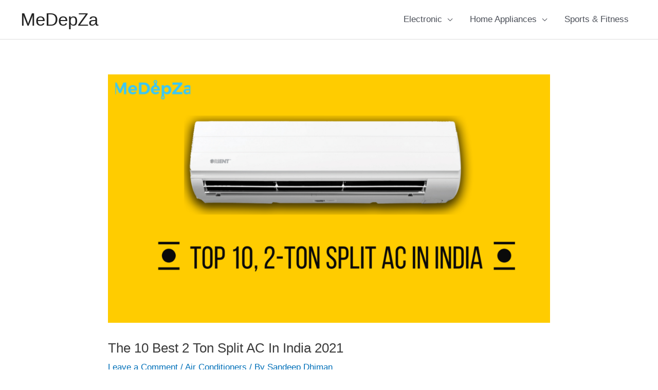

--- FILE ---
content_type: text/html; charset=UTF-8
request_url: https://medepza.com/the-10-best-2-ton-split-ac-in-india/
body_size: 29477
content:
<!DOCTYPE html>
<html lang="en-US" prefix="og: https://ogp.me/ns#">
<head>
<meta charset="UTF-8">
<meta name="viewport" content="width=device-width, initial-scale=1">
	 <link rel="profile" href="https://gmpg.org/xfn/11"> 
	 
<!-- Search Engine Optimization by Rank Math - https://rankmath.com/ -->
<title>The 10 Best 2 Ton Split AC In India | MeDepZa</title>
<meta name="description" content="Today we will be discussing the 10 Best 2 Ton Split AC in India. To help you, we will also be telling you the latest buyer guides tips."/>
<meta name="robots" content="follow, index, max-snippet:-1, max-video-preview:-1, max-image-preview:large"/>
<link rel="canonical" href="https://medepza.com/the-10-best-2-ton-split-ac-in-india/" />
<meta property="og:locale" content="en_US" />
<meta property="og:type" content="article" />
<meta property="og:title" content="The 10 Best 2 Ton Split AC In India | MeDepZa" />
<meta property="og:description" content="Today we will be discussing the 10 Best 2 Ton Split AC in India. To help you, we will also be telling you the latest buyer guides tips." />
<meta property="og:url" content="https://medepza.com/the-10-best-2-ton-split-ac-in-india/" />
<meta property="og:site_name" content="MeDepZa" />
<meta property="article:publisher" content="https://www.facebook.com/medepza/" />
<meta property="article:tag" content="10 Best 2-Ton Split AC In India" />
<meta property="article:tag" content="air conditioner in india" />
<meta property="article:tag" content="best 2 ton ac" />
<meta property="article:tag" content="best 2 ton ac in india" />
<meta property="article:tag" content="best 2 ton air conditioner" />
<meta property="article:tag" content="best 2 ton inverter ac in india" />
<meta property="article:tag" content="best 2 ton split ac" />
<meta property="article:tag" content="best 2 ton split ac in india" />
<meta property="article:section" content="Air Conditioners" />
<meta property="og:updated_time" content="2021-02-19T13:10:49+05:30" />
<meta property="og:image" content="https://medepza.com/wp-content/uploads/2020/09/The-10-Best-2-Ton-Split-AC-In-India-2021-1024x576.png" />
<meta property="og:image:secure_url" content="https://medepza.com/wp-content/uploads/2020/09/The-10-Best-2-Ton-Split-AC-In-India-2021-1024x576.png" />
<meta property="og:image:width" content="1024" />
<meta property="og:image:height" content="576" />
<meta property="og:image:alt" content="The 10 Best 2-Ton Split AC In India 2021" />
<meta property="og:image:type" content="image/png" />
<meta property="article:published_time" content="2020-09-30T16:45:50+05:30" />
<meta property="article:modified_time" content="2021-02-19T13:10:49+05:30" />
<meta name="twitter:card" content="summary_large_image" />
<meta name="twitter:title" content="The 10 Best 2 Ton Split AC In India | MeDepZa" />
<meta name="twitter:description" content="Today we will be discussing the 10 Best 2 Ton Split AC in India. To help you, we will also be telling you the latest buyer guides tips." />
<meta name="twitter:image" content="https://medepza.com/wp-content/uploads/2020/09/The-10-Best-2-Ton-Split-AC-In-India-2021-1024x576.png" />
<meta name="twitter:label1" content="Written by" />
<meta name="twitter:data1" content="Sandeep Dhiman" />
<meta name="twitter:label2" content="Time to read" />
<meta name="twitter:data2" content="10 minutes" />
<script type="application/ld+json" class="rank-math-schema">{"@context":"https://schema.org","@graph":[{"@type":["Website","Organization"],"@id":"https://medepza.com/#organization","name":"MeDepZa","url":"https://medepza.com","sameAs":["https://www.facebook.com/medepza/"],"logo":{"@type":"ImageObject","@id":"https://medepza.com/#logo","url":"http://medepza.com/wp-content/uploads/2020/02/MeDepZa-1.jpg","contentUrl":"http://medepza.com/wp-content/uploads/2020/02/MeDepZa-1.jpg","caption":"MeDepZa","inLanguage":"en-US","width":"2500","height":"1767"},"openingHours":["Monday,Tuesday,Wednesday,Thursday,Friday,Saturday,Sunday 09:00-17:00"]},{"@type":"WebSite","@id":"https://medepza.com/#website","url":"https://medepza.com","name":"MeDepZa","publisher":{"@id":"https://medepza.com/#organization"},"inLanguage":"en-US"},{"@type":"ImageObject","@id":"https://medepza.com/wp-content/uploads/2020/09/The-10-Best-2-Ton-Split-AC-In-India-2021.png","url":"https://medepza.com/wp-content/uploads/2020/09/The-10-Best-2-Ton-Split-AC-In-India-2021.png","width":"2240","height":"1260","caption":"The 10 Best 2-Ton Split AC In India 2021","inLanguage":"en-US"},{"@type":"BreadcrumbList","@id":"https://medepza.com/the-10-best-2-ton-split-ac-in-india/#breadcrumb","itemListElement":[{"@type":"ListItem","position":"1","item":{"@id":"http://medepza.com","name":"Home"}},{"@type":"ListItem","position":"2","item":{"@id":"https://medepza.com/the-10-best-2-ton-split-ac-in-india/","name":"The 10 Best 2 Ton Split AC In India 2021"}}]},{"@type":"WebPage","@id":"https://medepza.com/the-10-best-2-ton-split-ac-in-india/#webpage","url":"https://medepza.com/the-10-best-2-ton-split-ac-in-india/","name":"The 10 Best 2 Ton Split AC In India | MeDepZa","datePublished":"2020-09-30T16:45:50+05:30","dateModified":"2021-02-19T13:10:49+05:30","isPartOf":{"@id":"https://medepza.com/#website"},"primaryImageOfPage":{"@id":"https://medepza.com/wp-content/uploads/2020/09/The-10-Best-2-Ton-Split-AC-In-India-2021.png"},"inLanguage":"en-US","breadcrumb":{"@id":"https://medepza.com/the-10-best-2-ton-split-ac-in-india/#breadcrumb"}},{"@type":"Person","@id":"https://medepza.com/the-10-best-2-ton-split-ac-in-india/#author","name":"Sandeep Dhiman","image":{"@type":"ImageObject","@id":"https://secure.gravatar.com/avatar/c0537f9cd23a6778d8b5b4d2a5e91fca?s=96&amp;d=mm&amp;r=g","url":"https://secure.gravatar.com/avatar/c0537f9cd23a6778d8b5b4d2a5e91fca?s=96&amp;d=mm&amp;r=g","caption":"Sandeep Dhiman","inLanguage":"en-US"},"worksFor":{"@id":"https://medepza.com/#organization"}},{"@type":"Article","headline":"The 10 Best 2 Ton Split AC In India | MeDepZa","keywords":"2 Ton Split AC,2 Ton Split AC In India,2 ton air conditioner","datePublished":"2020-09-30T16:45:50+05:30","dateModified":"2021-02-19T13:10:49+05:30","author":{"@id":"https://medepza.com/the-10-best-2-ton-split-ac-in-india/#author","name":"Sandeep Dhiman"},"publisher":{"@id":"https://medepza.com/#organization"},"description":"Today we will be discussing the 10 Best 2 Ton Split AC in India. To help you, we will also be telling you the latest buyer guides tips.","name":"The 10 Best 2 Ton Split AC In India | MeDepZa","@id":"https://medepza.com/the-10-best-2-ton-split-ac-in-india/#richSnippet","isPartOf":{"@id":"https://medepza.com/the-10-best-2-ton-split-ac-in-india/#webpage"},"image":{"@id":"https://medepza.com/wp-content/uploads/2020/09/The-10-Best-2-Ton-Split-AC-In-India-2021.png"},"inLanguage":"en-US","mainEntityOfPage":{"@id":"https://medepza.com/the-10-best-2-ton-split-ac-in-india/#webpage"}}]}</script>
<!-- /Rank Math WordPress SEO plugin -->

<link rel="alternate" type="application/rss+xml" title="MeDepZa &raquo; Feed" href="https://medepza.com/feed/" />
<link rel="alternate" type="application/rss+xml" title="MeDepZa &raquo; Comments Feed" href="https://medepza.com/comments/feed/" />
<link rel="alternate" type="application/rss+xml" title="MeDepZa &raquo; The 10 Best 2 Ton Split AC In India 2021 Comments Feed" href="https://medepza.com/the-10-best-2-ton-split-ac-in-india/feed/" />
<script>
window._wpemojiSettings = {"baseUrl":"https:\/\/s.w.org\/images\/core\/emoji\/15.0.3\/72x72\/","ext":".png","svgUrl":"https:\/\/s.w.org\/images\/core\/emoji\/15.0.3\/svg\/","svgExt":".svg","source":{"concatemoji":"https:\/\/medepza.com\/wp-includes\/js\/wp-emoji-release.min.js?ver=6.6.2"}};
/*! This file is auto-generated */
!function(i,n){var o,s,e;function c(e){try{var t={supportTests:e,timestamp:(new Date).valueOf()};sessionStorage.setItem(o,JSON.stringify(t))}catch(e){}}function p(e,t,n){e.clearRect(0,0,e.canvas.width,e.canvas.height),e.fillText(t,0,0);var t=new Uint32Array(e.getImageData(0,0,e.canvas.width,e.canvas.height).data),r=(e.clearRect(0,0,e.canvas.width,e.canvas.height),e.fillText(n,0,0),new Uint32Array(e.getImageData(0,0,e.canvas.width,e.canvas.height).data));return t.every(function(e,t){return e===r[t]})}function u(e,t,n){switch(t){case"flag":return n(e,"\ud83c\udff3\ufe0f\u200d\u26a7\ufe0f","\ud83c\udff3\ufe0f\u200b\u26a7\ufe0f")?!1:!n(e,"\ud83c\uddfa\ud83c\uddf3","\ud83c\uddfa\u200b\ud83c\uddf3")&&!n(e,"\ud83c\udff4\udb40\udc67\udb40\udc62\udb40\udc65\udb40\udc6e\udb40\udc67\udb40\udc7f","\ud83c\udff4\u200b\udb40\udc67\u200b\udb40\udc62\u200b\udb40\udc65\u200b\udb40\udc6e\u200b\udb40\udc67\u200b\udb40\udc7f");case"emoji":return!n(e,"\ud83d\udc26\u200d\u2b1b","\ud83d\udc26\u200b\u2b1b")}return!1}function f(e,t,n){var r="undefined"!=typeof WorkerGlobalScope&&self instanceof WorkerGlobalScope?new OffscreenCanvas(300,150):i.createElement("canvas"),a=r.getContext("2d",{willReadFrequently:!0}),o=(a.textBaseline="top",a.font="600 32px Arial",{});return e.forEach(function(e){o[e]=t(a,e,n)}),o}function t(e){var t=i.createElement("script");t.src=e,t.defer=!0,i.head.appendChild(t)}"undefined"!=typeof Promise&&(o="wpEmojiSettingsSupports",s=["flag","emoji"],n.supports={everything:!0,everythingExceptFlag:!0},e=new Promise(function(e){i.addEventListener("DOMContentLoaded",e,{once:!0})}),new Promise(function(t){var n=function(){try{var e=JSON.parse(sessionStorage.getItem(o));if("object"==typeof e&&"number"==typeof e.timestamp&&(new Date).valueOf()<e.timestamp+604800&&"object"==typeof e.supportTests)return e.supportTests}catch(e){}return null}();if(!n){if("undefined"!=typeof Worker&&"undefined"!=typeof OffscreenCanvas&&"undefined"!=typeof URL&&URL.createObjectURL&&"undefined"!=typeof Blob)try{var e="postMessage("+f.toString()+"("+[JSON.stringify(s),u.toString(),p.toString()].join(",")+"));",r=new Blob([e],{type:"text/javascript"}),a=new Worker(URL.createObjectURL(r),{name:"wpTestEmojiSupports"});return void(a.onmessage=function(e){c(n=e.data),a.terminate(),t(n)})}catch(e){}c(n=f(s,u,p))}t(n)}).then(function(e){for(var t in e)n.supports[t]=e[t],n.supports.everything=n.supports.everything&&n.supports[t],"flag"!==t&&(n.supports.everythingExceptFlag=n.supports.everythingExceptFlag&&n.supports[t]);n.supports.everythingExceptFlag=n.supports.everythingExceptFlag&&!n.supports.flag,n.DOMReady=!1,n.readyCallback=function(){n.DOMReady=!0}}).then(function(){return e}).then(function(){var e;n.supports.everything||(n.readyCallback(),(e=n.source||{}).concatemoji?t(e.concatemoji):e.wpemoji&&e.twemoji&&(t(e.twemoji),t(e.wpemoji)))}))}((window,document),window._wpemojiSettings);
</script>
<link rel='stylesheet' id='astra-theme-css-css' href='https://medepza.com/wp-content/themes/astra/assets/css/minified/style.min.css?ver=4.8.0' media='all' />
<style id='astra-theme-css-inline-css'>
.ast-no-sidebar .entry-content .alignfull {margin-left: calc( -50vw + 50%);margin-right: calc( -50vw + 50%);max-width: 100vw;width: 100vw;}.ast-no-sidebar .entry-content .alignwide {margin-left: calc(-41vw + 50%);margin-right: calc(-41vw + 50%);max-width: unset;width: unset;}.ast-no-sidebar .entry-content .alignfull .alignfull,.ast-no-sidebar .entry-content .alignfull .alignwide,.ast-no-sidebar .entry-content .alignwide .alignfull,.ast-no-sidebar .entry-content .alignwide .alignwide,.ast-no-sidebar .entry-content .wp-block-column .alignfull,.ast-no-sidebar .entry-content .wp-block-column .alignwide{width: 100%;margin-left: auto;margin-right: auto;}.wp-block-gallery,.blocks-gallery-grid {margin: 0;}.wp-block-separator {max-width: 100px;}.wp-block-separator.is-style-wide,.wp-block-separator.is-style-dots {max-width: none;}.entry-content .has-2-columns .wp-block-column:first-child {padding-right: 10px;}.entry-content .has-2-columns .wp-block-column:last-child {padding-left: 10px;}@media (max-width: 782px) {.entry-content .wp-block-columns .wp-block-column {flex-basis: 100%;}.entry-content .has-2-columns .wp-block-column:first-child {padding-right: 0;}.entry-content .has-2-columns .wp-block-column:last-child {padding-left: 0;}}body .entry-content .wp-block-latest-posts {margin-left: 0;}body .entry-content .wp-block-latest-posts li {list-style: none;}.ast-no-sidebar .ast-container .entry-content .wp-block-latest-posts {margin-left: 0;}.ast-header-break-point .entry-content .alignwide {margin-left: auto;margin-right: auto;}.entry-content .blocks-gallery-item img {margin-bottom: auto;}.wp-block-pullquote {border-top: 4px solid #555d66;border-bottom: 4px solid #555d66;color: #40464d;}:root{--ast-post-nav-space:0;--ast-container-default-xlg-padding:6.67em;--ast-container-default-lg-padding:5.67em;--ast-container-default-slg-padding:4.34em;--ast-container-default-md-padding:3.34em;--ast-container-default-sm-padding:6.67em;--ast-container-default-xs-padding:2.4em;--ast-container-default-xxs-padding:1.4em;--ast-code-block-background:#EEEEEE;--ast-comment-inputs-background:#FAFAFA;--ast-normal-container-width:1200px;--ast-narrow-container-width:750px;--ast-blog-title-font-weight:normal;--ast-blog-meta-weight:inherit;}html{font-size:106.25%;}a,.page-title{color:var(--ast-global-color-0);}a:hover,a:focus{color:var(--ast-global-color-1);}body,button,input,select,textarea,.ast-button,.ast-custom-button{font-family:Verdana,Helvetica,Arial,sans-serif;font-weight:400;font-size:17px;font-size:1rem;line-height:var(--ast-body-line-height,1.65em);}blockquote{color:var(--ast-global-color-3);}.site-title{font-size:35px;font-size:2.0588235294118rem;display:block;}.site-header .site-description{font-size:15px;font-size:0.88235294117647rem;display:none;}.entry-title{font-size:26px;font-size:1.5294117647059rem;}.archive .ast-article-post .ast-article-inner,.blog .ast-article-post .ast-article-inner,.archive .ast-article-post .ast-article-inner:hover,.blog .ast-article-post .ast-article-inner:hover{overflow:hidden;}h1,.entry-content h1{font-size:40px;font-size:2.3529411764706rem;line-height:1.4em;}h2,.entry-content h2{font-size:32px;font-size:1.8823529411765rem;line-height:1.3em;}h3,.entry-content h3{font-size:26px;font-size:1.5294117647059rem;line-height:1.3em;}h4,.entry-content h4{font-size:24px;font-size:1.4117647058824rem;line-height:1.2em;}h5,.entry-content h5{font-size:20px;font-size:1.1764705882353rem;line-height:1.2em;}h6,.entry-content h6{font-size:16px;font-size:0.94117647058824rem;line-height:1.25em;}::selection{background-color:var(--ast-global-color-0);color:#ffffff;}body,h1,.entry-title a,.entry-content h1,h2,.entry-content h2,h3,.entry-content h3,h4,.entry-content h4,h5,.entry-content h5,h6,.entry-content h6{color:var(--ast-global-color-3);}.tagcloud a:hover,.tagcloud a:focus,.tagcloud a.current-item{color:#ffffff;border-color:var(--ast-global-color-0);background-color:var(--ast-global-color-0);}input:focus,input[type="text"]:focus,input[type="email"]:focus,input[type="url"]:focus,input[type="password"]:focus,input[type="reset"]:focus,input[type="search"]:focus,textarea:focus{border-color:var(--ast-global-color-0);}input[type="radio"]:checked,input[type=reset],input[type="checkbox"]:checked,input[type="checkbox"]:hover:checked,input[type="checkbox"]:focus:checked,input[type=range]::-webkit-slider-thumb{border-color:var(--ast-global-color-0);background-color:var(--ast-global-color-0);box-shadow:none;}.site-footer a:hover + .post-count,.site-footer a:focus + .post-count{background:var(--ast-global-color-0);border-color:var(--ast-global-color-0);}.single .nav-links .nav-previous,.single .nav-links .nav-next{color:var(--ast-global-color-0);}.entry-meta,.entry-meta *{line-height:1.45;color:var(--ast-global-color-0);}.entry-meta a:not(.ast-button):hover,.entry-meta a:not(.ast-button):hover *,.entry-meta a:not(.ast-button):focus,.entry-meta a:not(.ast-button):focus *,.page-links > .page-link,.page-links .page-link:hover,.post-navigation a:hover{color:var(--ast-global-color-1);}#cat option,.secondary .calendar_wrap thead a,.secondary .calendar_wrap thead a:visited{color:var(--ast-global-color-0);}.secondary .calendar_wrap #today,.ast-progress-val span{background:var(--ast-global-color-0);}.secondary a:hover + .post-count,.secondary a:focus + .post-count{background:var(--ast-global-color-0);border-color:var(--ast-global-color-0);}.calendar_wrap #today > a{color:#ffffff;}.page-links .page-link,.single .post-navigation a{color:var(--ast-global-color-0);}.ast-search-menu-icon .search-form button.search-submit{padding:0 4px;}.ast-search-menu-icon form.search-form{padding-right:0;}.ast-header-search .ast-search-menu-icon.ast-dropdown-active .search-form,.ast-header-search .ast-search-menu-icon.ast-dropdown-active .search-field:focus{transition:all 0.2s;}.search-form input.search-field:focus{outline:none;}.widget-title,.widget .wp-block-heading{font-size:24px;font-size:1.4117647058824rem;color:var(--ast-global-color-3);}.ast-search-menu-icon.slide-search a:focus-visible:focus-visible,.astra-search-icon:focus-visible,#close:focus-visible,a:focus-visible,.ast-menu-toggle:focus-visible,.site .skip-link:focus-visible,.wp-block-loginout input:focus-visible,.wp-block-search.wp-block-search__button-inside .wp-block-search__inside-wrapper,.ast-header-navigation-arrow:focus-visible,.woocommerce .wc-proceed-to-checkout > .checkout-button:focus-visible,.woocommerce .woocommerce-MyAccount-navigation ul li a:focus-visible,.ast-orders-table__row .ast-orders-table__cell:focus-visible,.woocommerce .woocommerce-order-details .order-again > .button:focus-visible,.woocommerce .woocommerce-message a.button.wc-forward:focus-visible,.woocommerce #minus_qty:focus-visible,.woocommerce #plus_qty:focus-visible,a#ast-apply-coupon:focus-visible,.woocommerce .woocommerce-info a:focus-visible,.woocommerce .astra-shop-summary-wrap a:focus-visible,.woocommerce a.wc-forward:focus-visible,#ast-apply-coupon:focus-visible,.woocommerce-js .woocommerce-mini-cart-item a.remove:focus-visible,#close:focus-visible,.button.search-submit:focus-visible,#search_submit:focus,.normal-search:focus-visible,.ast-header-account-wrap:focus-visible,.woocommerce .ast-on-card-button.ast-quick-view-trigger:focus{outline-style:dotted;outline-color:inherit;outline-width:thin;}input:focus,input[type="text"]:focus,input[type="email"]:focus,input[type="url"]:focus,input[type="password"]:focus,input[type="reset"]:focus,input[type="search"]:focus,input[type="number"]:focus,textarea:focus,.wp-block-search__input:focus,[data-section="section-header-mobile-trigger"] .ast-button-wrap .ast-mobile-menu-trigger-minimal:focus,.ast-mobile-popup-drawer.active .menu-toggle-close:focus,.woocommerce-ordering select.orderby:focus,#ast-scroll-top:focus,#coupon_code:focus,.woocommerce-page #comment:focus,.woocommerce #reviews #respond input#submit:focus,.woocommerce a.add_to_cart_button:focus,.woocommerce .button.single_add_to_cart_button:focus,.woocommerce .woocommerce-cart-form button:focus,.woocommerce .woocommerce-cart-form__cart-item .quantity .qty:focus,.woocommerce .woocommerce-billing-fields .woocommerce-billing-fields__field-wrapper .woocommerce-input-wrapper > .input-text:focus,.woocommerce #order_comments:focus,.woocommerce #place_order:focus,.woocommerce .woocommerce-address-fields .woocommerce-address-fields__field-wrapper .woocommerce-input-wrapper > .input-text:focus,.woocommerce .woocommerce-MyAccount-content form button:focus,.woocommerce .woocommerce-MyAccount-content .woocommerce-EditAccountForm .woocommerce-form-row .woocommerce-Input.input-text:focus,.woocommerce .ast-woocommerce-container .woocommerce-pagination ul.page-numbers li a:focus,body #content .woocommerce form .form-row .select2-container--default .select2-selection--single:focus,#ast-coupon-code:focus,.woocommerce.woocommerce-js .quantity input[type=number]:focus,.woocommerce-js .woocommerce-mini-cart-item .quantity input[type=number]:focus,.woocommerce p#ast-coupon-trigger:focus{border-style:dotted;border-color:inherit;border-width:thin;}input{outline:none;}.main-header-menu .menu-link,.ast-header-custom-item a{color:var(--ast-global-color-3);}.main-header-menu .menu-item:hover > .menu-link,.main-header-menu .menu-item:hover > .ast-menu-toggle,.main-header-menu .ast-masthead-custom-menu-items a:hover,.main-header-menu .menu-item.focus > .menu-link,.main-header-menu .menu-item.focus > .ast-menu-toggle,.main-header-menu .current-menu-item > .menu-link,.main-header-menu .current-menu-ancestor > .menu-link,.main-header-menu .current-menu-item > .ast-menu-toggle,.main-header-menu .current-menu-ancestor > .ast-menu-toggle{color:var(--ast-global-color-0);}.header-main-layout-3 .ast-main-header-bar-alignment{margin-right:auto;}.header-main-layout-2 .site-header-section-left .ast-site-identity{text-align:left;}.ast-logo-title-inline .site-logo-img{padding-right:1em;}body .ast-oembed-container *{position:absolute;top:0;width:100%;height:100%;left:0;}body .wp-block-embed-pocket-casts .ast-oembed-container *{position:unset;}.ast-header-break-point .ast-mobile-menu-buttons-minimal.menu-toggle{background:transparent;color:var(--ast-global-color-0);}.ast-header-break-point .ast-mobile-menu-buttons-outline.menu-toggle{background:transparent;border:1px solid var(--ast-global-color-0);color:var(--ast-global-color-0);}.ast-header-break-point .ast-mobile-menu-buttons-fill.menu-toggle{background:var(--ast-global-color-0);}.ast-single-post-featured-section + article {margin-top: 2em;}.site-content .ast-single-post-featured-section img {width: 100%;overflow: hidden;object-fit: cover;}.site > .ast-single-related-posts-container {margin-top: 0;}@media (min-width: 922px) {.ast-desktop .ast-container--narrow {max-width: var(--ast-narrow-container-width);margin: 0 auto;}}.footer-adv .footer-adv-overlay{border-top-style:solid;border-top-color:#7a7a7a;}@media( max-width: 420px ) {.single .nav-links .nav-previous,.single .nav-links .nav-next {width: 100%;text-align: center;}}.wp-block-buttons.aligncenter{justify-content:center;}@media (min-width:1200px){.wp-block-group .has-background{padding:20px;}}.wp-block-image.aligncenter{margin-left:auto;margin-right:auto;}.wp-block-table.aligncenter{margin-left:auto;margin-right:auto;}.wp-block-buttons .wp-block-button.is-style-outline .wp-block-button__link.wp-element-button,.ast-outline-button,.wp-block-uagb-buttons-child .uagb-buttons-repeater.ast-outline-button{border-top-width:2px;border-right-width:2px;border-bottom-width:2px;border-left-width:2px;font-family:inherit;font-weight:inherit;line-height:1em;}.wp-block-button .wp-block-button__link.wp-element-button.is-style-outline:not(.has-background),.wp-block-button.is-style-outline>.wp-block-button__link.wp-element-button:not(.has-background),.ast-outline-button{background-color:transparent;}.entry-content[ast-blocks-layout] > figure{margin-bottom:1em;}@media (max-width:921px){.ast-separate-container #primary,.ast-separate-container #secondary{padding:1.5em 0;}#primary,#secondary{padding:1.5em 0;margin:0;}.ast-left-sidebar #content > .ast-container{display:flex;flex-direction:column-reverse;width:100%;}.ast-separate-container .ast-article-post,.ast-separate-container .ast-article-single{padding:1.5em 2.14em;}.ast-author-box img.avatar{margin:20px 0 0 0;}}@media (min-width:922px){.ast-separate-container.ast-right-sidebar #primary,.ast-separate-container.ast-left-sidebar #primary{border:0;}.search-no-results.ast-separate-container #primary{margin-bottom:4em;}}.wp-block-button .wp-block-button__link{color:#ffffff;}.wp-block-button .wp-block-button__link:hover,.wp-block-button .wp-block-button__link:focus{color:#ffffff;background-color:var(--ast-global-color-1);border-color:var(--ast-global-color-1);}.elementor-widget-heading h1.elementor-heading-title{line-height:1.4em;}.elementor-widget-heading h2.elementor-heading-title{line-height:1.3em;}.elementor-widget-heading h3.elementor-heading-title{line-height:1.3em;}.elementor-widget-heading h4.elementor-heading-title{line-height:1.2em;}.elementor-widget-heading h5.elementor-heading-title{line-height:1.2em;}.elementor-widget-heading h6.elementor-heading-title{line-height:1.25em;}.wp-block-button .wp-block-button__link{border-top-width:0;border-right-width:0;border-left-width:0;border-bottom-width:0;border-color:var(--ast-global-color-0);background-color:var(--ast-global-color-0);color:#ffffff;font-family:inherit;font-weight:inherit;line-height:1em;padding-top:10px;padding-right:40px;padding-bottom:10px;padding-left:40px;}.menu-toggle,button,.ast-button,.ast-custom-button,.button,input#submit,input[type="button"],input[type="submit"],input[type="reset"]{border-style:solid;border-top-width:0;border-right-width:0;border-left-width:0;border-bottom-width:0;color:#ffffff;border-color:var(--ast-global-color-0);background-color:var(--ast-global-color-0);padding-top:10px;padding-right:40px;padding-bottom:10px;padding-left:40px;font-family:inherit;font-weight:inherit;line-height:1em;}button:focus,.menu-toggle:hover,button:hover,.ast-button:hover,.ast-custom-button:hover .button:hover,.ast-custom-button:hover ,input[type=reset]:hover,input[type=reset]:focus,input#submit:hover,input#submit:focus,input[type="button"]:hover,input[type="button"]:focus,input[type="submit"]:hover,input[type="submit"]:focus{color:#ffffff;background-color:var(--ast-global-color-1);border-color:var(--ast-global-color-1);}@media (max-width:921px){.ast-mobile-header-stack .main-header-bar .ast-search-menu-icon{display:inline-block;}.ast-header-break-point.ast-header-custom-item-outside .ast-mobile-header-stack .main-header-bar .ast-search-icon{margin:0;}.ast-comment-avatar-wrap img{max-width:2.5em;}.ast-comment-meta{padding:0 1.8888em 1.3333em;}.ast-separate-container .ast-comment-list li.depth-1{padding:1.5em 2.14em;}.ast-separate-container .comment-respond{padding:2em 2.14em;}}@media (min-width:544px){.ast-container{max-width:100%;}}@media (max-width:544px){.ast-separate-container .ast-article-post,.ast-separate-container .ast-article-single,.ast-separate-container .comments-title,.ast-separate-container .ast-archive-description{padding:1.5em 1em;}.ast-separate-container #content .ast-container{padding-left:0.54em;padding-right:0.54em;}.ast-separate-container .ast-comment-list .bypostauthor{padding:.5em;}.ast-search-menu-icon.ast-dropdown-active .search-field{width:170px;}.site-branding img,.site-header .site-logo-img .custom-logo-link img{max-width:100%;}} #ast-mobile-header .ast-site-header-cart-li a{pointer-events:none;}.ast-no-sidebar.ast-separate-container .entry-content .alignfull {margin-left: -6.67em;margin-right: -6.67em;width: auto;}@media (max-width: 1200px) {.ast-no-sidebar.ast-separate-container .entry-content .alignfull {margin-left: -2.4em;margin-right: -2.4em;}}@media (max-width: 768px) {.ast-no-sidebar.ast-separate-container .entry-content .alignfull {margin-left: -2.14em;margin-right: -2.14em;}}@media (max-width: 544px) {.ast-no-sidebar.ast-separate-container .entry-content .alignfull {margin-left: -1em;margin-right: -1em;}}.ast-no-sidebar.ast-separate-container .entry-content .alignwide {margin-left: -20px;margin-right: -20px;}.ast-no-sidebar.ast-separate-container .entry-content .wp-block-column .alignfull,.ast-no-sidebar.ast-separate-container .entry-content .wp-block-column .alignwide {margin-left: auto;margin-right: auto;width: 100%;}@media (max-width:921px){.site-title{display:block;}.site-header .site-description{display:none;}h1,.entry-content h1{font-size:30px;}h2,.entry-content h2{font-size:25px;}h3,.entry-content h3{font-size:20px;}}@media (max-width:544px){.site-title{display:block;}.site-header .site-description{display:none;}h1,.entry-content h1{font-size:30px;}h2,.entry-content h2{font-size:25px;}h3,.entry-content h3{font-size:20px;}}@media (max-width:921px){html{font-size:96.9%;}}@media (max-width:544px){html{font-size:96.9%;}}@media (min-width:922px){.ast-container{max-width:1240px;}}@font-face {font-family: "Astra";src: url(https://medepza.com/wp-content/themes/astra/assets/fonts/astra.woff) format("woff"),url(https://medepza.com/wp-content/themes/astra/assets/fonts/astra.ttf) format("truetype"),url(https://medepza.com/wp-content/themes/astra/assets/fonts/astra.svg#astra) format("svg");font-weight: normal;font-style: normal;font-display: fallback;}@media (max-width:921px) {.main-header-bar .main-header-bar-navigation{display:none;}}@media (min-width:922px){.single-post .site-content > .ast-container{max-width:900px;}}.ast-desktop .main-header-menu.submenu-with-border .sub-menu,.ast-desktop .main-header-menu.submenu-with-border .astra-full-megamenu-wrapper{border-color:var(--ast-global-color-0);}.ast-desktop .main-header-menu.submenu-with-border .sub-menu{border-top-width:2px;border-style:solid;}.ast-desktop .main-header-menu.submenu-with-border .sub-menu .sub-menu{top:-2px;}.ast-desktop .main-header-menu.submenu-with-border .sub-menu .menu-link,.ast-desktop .main-header-menu.submenu-with-border .children .menu-link{border-bottom-width:0px;border-style:solid;border-color:#eaeaea;}@media (min-width:922px){.main-header-menu .sub-menu .menu-item.ast-left-align-sub-menu:hover > .sub-menu,.main-header-menu .sub-menu .menu-item.ast-left-align-sub-menu.focus > .sub-menu{margin-left:-0px;}}.ast-small-footer{border-top-style:solid;border-top-width:1px;border-top-color:#7a7a7a;}.site .comments-area{padding-bottom:3em;}.ast-header-break-point.ast-header-custom-item-inside .main-header-bar .main-header-bar-navigation .ast-search-icon {display: none;}.ast-header-break-point.ast-header-custom-item-inside .main-header-bar .ast-search-menu-icon .search-form {padding: 0;display: block;overflow: hidden;}.ast-header-break-point .ast-header-custom-item .widget:last-child {margin-bottom: 1em;}.ast-header-custom-item .widget {margin: 0.5em;display: inline-block;vertical-align: middle;}.ast-header-custom-item .widget p {margin-bottom: 0;}.ast-header-custom-item .widget li {width: auto;}.ast-header-custom-item-inside .button-custom-menu-item .menu-link {display: none;}.ast-header-custom-item-inside.ast-header-break-point .button-custom-menu-item .ast-custom-button-link {display: none;}.ast-header-custom-item-inside.ast-header-break-point .button-custom-menu-item .menu-link {display: block;}.ast-header-break-point.ast-header-custom-item-outside .main-header-bar .ast-search-icon {margin-right: 1em;}.ast-header-break-point.ast-header-custom-item-inside .main-header-bar .ast-search-menu-icon .search-field,.ast-header-break-point.ast-header-custom-item-inside .main-header-bar .ast-search-menu-icon.ast-inline-search .search-field {width: 100%;padding-right: 5.5em;}.ast-header-break-point.ast-header-custom-item-inside .main-header-bar .ast-search-menu-icon .search-submit {display: block;position: absolute;height: 100%;top: 0;right: 0;padding: 0 1em;border-radius: 0;}.ast-header-break-point .ast-header-custom-item .ast-masthead-custom-menu-items {padding-left: 20px;padding-right: 20px;margin-bottom: 1em;margin-top: 1em;}.ast-header-custom-item-inside.ast-header-break-point .button-custom-menu-item {padding-left: 0;padding-right: 0;margin-top: 0;margin-bottom: 0;}.astra-icon-down_arrow::after {content: "\e900";font-family: Astra;}.astra-icon-close::after {content: "\e5cd";font-family: Astra;}.astra-icon-drag_handle::after {content: "\e25d";font-family: Astra;}.astra-icon-format_align_justify::after {content: "\e235";font-family: Astra;}.astra-icon-menu::after {content: "\e5d2";font-family: Astra;}.astra-icon-reorder::after {content: "\e8fe";font-family: Astra;}.astra-icon-search::after {content: "\e8b6";font-family: Astra;}.astra-icon-zoom_in::after {content: "\e56b";font-family: Astra;}.astra-icon-check-circle::after {content: "\e901";font-family: Astra;}.astra-icon-shopping-cart::after {content: "\f07a";font-family: Astra;}.astra-icon-shopping-bag::after {content: "\f290";font-family: Astra;}.astra-icon-shopping-basket::after {content: "\f291";font-family: Astra;}.astra-icon-circle-o::after {content: "\e903";font-family: Astra;}.astra-icon-certificate::after {content: "\e902";font-family: Astra;}blockquote {padding: 1.2em;}:root .has-ast-global-color-0-color{color:var(--ast-global-color-0);}:root .has-ast-global-color-0-background-color{background-color:var(--ast-global-color-0);}:root .wp-block-button .has-ast-global-color-0-color{color:var(--ast-global-color-0);}:root .wp-block-button .has-ast-global-color-0-background-color{background-color:var(--ast-global-color-0);}:root .has-ast-global-color-1-color{color:var(--ast-global-color-1);}:root .has-ast-global-color-1-background-color{background-color:var(--ast-global-color-1);}:root .wp-block-button .has-ast-global-color-1-color{color:var(--ast-global-color-1);}:root .wp-block-button .has-ast-global-color-1-background-color{background-color:var(--ast-global-color-1);}:root .has-ast-global-color-2-color{color:var(--ast-global-color-2);}:root .has-ast-global-color-2-background-color{background-color:var(--ast-global-color-2);}:root .wp-block-button .has-ast-global-color-2-color{color:var(--ast-global-color-2);}:root .wp-block-button .has-ast-global-color-2-background-color{background-color:var(--ast-global-color-2);}:root .has-ast-global-color-3-color{color:var(--ast-global-color-3);}:root .has-ast-global-color-3-background-color{background-color:var(--ast-global-color-3);}:root .wp-block-button .has-ast-global-color-3-color{color:var(--ast-global-color-3);}:root .wp-block-button .has-ast-global-color-3-background-color{background-color:var(--ast-global-color-3);}:root .has-ast-global-color-4-color{color:var(--ast-global-color-4);}:root .has-ast-global-color-4-background-color{background-color:var(--ast-global-color-4);}:root .wp-block-button .has-ast-global-color-4-color{color:var(--ast-global-color-4);}:root .wp-block-button .has-ast-global-color-4-background-color{background-color:var(--ast-global-color-4);}:root .has-ast-global-color-5-color{color:var(--ast-global-color-5);}:root .has-ast-global-color-5-background-color{background-color:var(--ast-global-color-5);}:root .wp-block-button .has-ast-global-color-5-color{color:var(--ast-global-color-5);}:root .wp-block-button .has-ast-global-color-5-background-color{background-color:var(--ast-global-color-5);}:root .has-ast-global-color-6-color{color:var(--ast-global-color-6);}:root .has-ast-global-color-6-background-color{background-color:var(--ast-global-color-6);}:root .wp-block-button .has-ast-global-color-6-color{color:var(--ast-global-color-6);}:root .wp-block-button .has-ast-global-color-6-background-color{background-color:var(--ast-global-color-6);}:root .has-ast-global-color-7-color{color:var(--ast-global-color-7);}:root .has-ast-global-color-7-background-color{background-color:var(--ast-global-color-7);}:root .wp-block-button .has-ast-global-color-7-color{color:var(--ast-global-color-7);}:root .wp-block-button .has-ast-global-color-7-background-color{background-color:var(--ast-global-color-7);}:root .has-ast-global-color-8-color{color:var(--ast-global-color-8);}:root .has-ast-global-color-8-background-color{background-color:var(--ast-global-color-8);}:root .wp-block-button .has-ast-global-color-8-color{color:var(--ast-global-color-8);}:root .wp-block-button .has-ast-global-color-8-background-color{background-color:var(--ast-global-color-8);}:root{--ast-global-color-0:#0170B9;--ast-global-color-1:#3a3a3a;--ast-global-color-2:#3a3a3a;--ast-global-color-3:#4B4F58;--ast-global-color-4:#F5F5F5;--ast-global-color-5:#FFFFFF;--ast-global-color-6:#E5E5E5;--ast-global-color-7:#424242;--ast-global-color-8:#000000;}:root {--ast-border-color : #dddddd;}.ast-single-entry-banner {-js-display: flex;display: flex;flex-direction: column;justify-content: center;text-align: center;position: relative;background: #eeeeee;}.ast-single-entry-banner[data-banner-layout="layout-1"] {max-width: 1200px;background: inherit;padding: 20px 0;}.ast-single-entry-banner[data-banner-width-type="custom"] {margin: 0 auto;width: 100%;}.ast-single-entry-banner + .site-content .entry-header {margin-bottom: 0;}.site .ast-author-avatar {--ast-author-avatar-size: ;}a.ast-underline-text {text-decoration: underline;}.ast-container > .ast-terms-link {position: relative;display: block;}a.ast-button.ast-badge-tax {padding: 4px 8px;border-radius: 3px;font-size: inherit;}header.entry-header > *:not(:last-child){margin-bottom:10px;}.ast-archive-entry-banner {-js-display: flex;display: flex;flex-direction: column;justify-content: center;text-align: center;position: relative;background: #eeeeee;}.ast-archive-entry-banner[data-banner-width-type="custom"] {margin: 0 auto;width: 100%;}.ast-archive-entry-banner[data-banner-layout="layout-1"] {background: inherit;padding: 20px 0;text-align: left;}body.archive .ast-archive-description{max-width:1200px;width:100%;text-align:left;padding-top:3em;padding-right:3em;padding-bottom:3em;padding-left:3em;}body.archive .ast-archive-description .ast-archive-title,body.archive .ast-archive-description .ast-archive-title *{font-size:40px;font-size:2.3529411764706rem;}body.archive .ast-archive-description > *:not(:last-child){margin-bottom:10px;}@media (max-width:921px){body.archive .ast-archive-description{text-align:left;}}@media (max-width:544px){body.archive .ast-archive-description{text-align:left;}}.ast-breadcrumbs .trail-browse,.ast-breadcrumbs .trail-items,.ast-breadcrumbs .trail-items li{display:inline-block;margin:0;padding:0;border:none;background:inherit;text-indent:0;text-decoration:none;}.ast-breadcrumbs .trail-browse{font-size:inherit;font-style:inherit;font-weight:inherit;color:inherit;}.ast-breadcrumbs .trail-items{list-style:none;}.trail-items li::after{padding:0 0.3em;content:"\00bb";}.trail-items li:last-of-type::after{display:none;}h1,.entry-content h1,h2,.entry-content h2,h3,.entry-content h3,h4,.entry-content h4,h5,.entry-content h5,h6,.entry-content h6{color:var(--ast-global-color-2);}.elementor-posts-container [CLASS*="ast-width-"]{width:100%;}.elementor-template-full-width .ast-container{display:block;}.elementor-screen-only,.screen-reader-text,.screen-reader-text span,.ui-helper-hidden-accessible{top:0 !important;}@media (max-width:544px){.elementor-element .elementor-wc-products .woocommerce[class*="columns-"] ul.products li.product{width:auto;margin:0;}.elementor-element .woocommerce .woocommerce-result-count{float:none;}}.ast-header-break-point .main-header-bar{border-bottom-width:1px;}@media (min-width:922px){.main-header-bar{border-bottom-width:1px;}}.main-header-menu .menu-item, #astra-footer-menu .menu-item, .main-header-bar .ast-masthead-custom-menu-items{-js-display:flex;display:flex;-webkit-box-pack:center;-webkit-justify-content:center;-moz-box-pack:center;-ms-flex-pack:center;justify-content:center;-webkit-box-orient:vertical;-webkit-box-direction:normal;-webkit-flex-direction:column;-moz-box-orient:vertical;-moz-box-direction:normal;-ms-flex-direction:column;flex-direction:column;}.main-header-menu > .menu-item > .menu-link, #astra-footer-menu > .menu-item > .menu-link{height:100%;-webkit-box-align:center;-webkit-align-items:center;-moz-box-align:center;-ms-flex-align:center;align-items:center;-js-display:flex;display:flex;}.ast-primary-menu-disabled .main-header-bar .ast-masthead-custom-menu-items{flex:unset;}.main-header-menu .sub-menu .menu-item.menu-item-has-children > .menu-link:after{position:absolute;right:1em;top:50%;transform:translate(0,-50%) rotate(270deg);}.ast-header-break-point .main-header-bar .main-header-bar-navigation .page_item_has_children > .ast-menu-toggle::before, .ast-header-break-point .main-header-bar .main-header-bar-navigation .menu-item-has-children > .ast-menu-toggle::before, .ast-mobile-popup-drawer .main-header-bar-navigation .menu-item-has-children>.ast-menu-toggle::before, .ast-header-break-point .ast-mobile-header-wrap .main-header-bar-navigation .menu-item-has-children > .ast-menu-toggle::before{font-weight:bold;content:"\e900";font-family:Astra;text-decoration:inherit;display:inline-block;}.ast-header-break-point .main-navigation ul.sub-menu .menu-item .menu-link:before{content:"\e900";font-family:Astra;font-size:.65em;text-decoration:inherit;display:inline-block;transform:translate(0, -2px) rotateZ(270deg);margin-right:5px;}.widget_search .search-form:after{font-family:Astra;font-size:1.2em;font-weight:normal;content:"\e8b6";position:absolute;top:50%;right:15px;transform:translate(0, -50%);}.astra-search-icon::before{content:"\e8b6";font-family:Astra;font-style:normal;font-weight:normal;text-decoration:inherit;text-align:center;-webkit-font-smoothing:antialiased;-moz-osx-font-smoothing:grayscale;z-index:3;}.main-header-bar .main-header-bar-navigation .page_item_has_children > a:after, .main-header-bar .main-header-bar-navigation .menu-item-has-children > a:after, .menu-item-has-children .ast-header-navigation-arrow:after{content:"\e900";display:inline-block;font-family:Astra;font-size:.6rem;font-weight:bold;text-rendering:auto;-webkit-font-smoothing:antialiased;-moz-osx-font-smoothing:grayscale;margin-left:10px;line-height:normal;}.menu-item-has-children .sub-menu .ast-header-navigation-arrow:after{margin-left:0;}.ast-mobile-popup-drawer .main-header-bar-navigation .ast-submenu-expanded>.ast-menu-toggle::before{transform:rotateX(180deg);}.ast-header-break-point .main-header-bar-navigation .menu-item-has-children > .menu-link:after{display:none;}@media (min-width:922px){.ast-builder-menu .main-navigation > ul > li:last-child a{margin-right:0;}}.ast-separate-container .ast-article-inner{background-color:transparent;background-image:none;}.ast-separate-container .ast-article-post{background-color:var(--ast-global-color-5);}@media (max-width:921px){.ast-separate-container .ast-article-post{background-color:var(--ast-global-color-5);}}@media (max-width:544px){.ast-separate-container .ast-article-post{background-color:var(--ast-global-color-5);}}.ast-separate-container .ast-article-single:not(.ast-related-post), .woocommerce.ast-separate-container .ast-woocommerce-container, .ast-separate-container .error-404, .ast-separate-container .no-results, .single.ast-separate-container  .ast-author-meta, .ast-separate-container .related-posts-title-wrapper,.ast-separate-container .comments-count-wrapper, .ast-box-layout.ast-plain-container .site-content,.ast-padded-layout.ast-plain-container .site-content, .ast-separate-container .ast-archive-description, .ast-separate-container .comments-area .comment-respond, .ast-separate-container .comments-area .ast-comment-list li, .ast-separate-container .comments-area .comments-title{background-color:var(--ast-global-color-5);}@media (max-width:921px){.ast-separate-container .ast-article-single:not(.ast-related-post), .woocommerce.ast-separate-container .ast-woocommerce-container, .ast-separate-container .error-404, .ast-separate-container .no-results, .single.ast-separate-container  .ast-author-meta, .ast-separate-container .related-posts-title-wrapper,.ast-separate-container .comments-count-wrapper, .ast-box-layout.ast-plain-container .site-content,.ast-padded-layout.ast-plain-container .site-content, .ast-separate-container .ast-archive-description{background-color:var(--ast-global-color-5);}}@media (max-width:544px){.ast-separate-container .ast-article-single:not(.ast-related-post), .woocommerce.ast-separate-container .ast-woocommerce-container, .ast-separate-container .error-404, .ast-separate-container .no-results, .single.ast-separate-container  .ast-author-meta, .ast-separate-container .related-posts-title-wrapper,.ast-separate-container .comments-count-wrapper, .ast-box-layout.ast-plain-container .site-content,.ast-padded-layout.ast-plain-container .site-content, .ast-separate-container .ast-archive-description{background-color:var(--ast-global-color-5);}}.ast-separate-container.ast-two-container #secondary .widget{background-color:var(--ast-global-color-5);}@media (max-width:921px){.ast-separate-container.ast-two-container #secondary .widget{background-color:var(--ast-global-color-5);}}@media (max-width:544px){.ast-separate-container.ast-two-container #secondary .widget{background-color:var(--ast-global-color-5);}}:root{--e-global-color-astglobalcolor0:#0170B9;--e-global-color-astglobalcolor1:#3a3a3a;--e-global-color-astglobalcolor2:#3a3a3a;--e-global-color-astglobalcolor3:#4B4F58;--e-global-color-astglobalcolor4:#F5F5F5;--e-global-color-astglobalcolor5:#FFFFFF;--e-global-color-astglobalcolor6:#E5E5E5;--e-global-color-astglobalcolor7:#424242;--e-global-color-astglobalcolor8:#000000;}.comment-reply-title{font-size:28px;font-size:1.6470588235294rem;}.ast-comment-meta{line-height:1.666666667;color:var(--ast-global-color-0);font-size:14px;font-size:0.82352941176471rem;}.ast-comment-list #cancel-comment-reply-link{font-size:17px;font-size:1rem;}.comments-count-wrapper {padding: 2em 0;}.comments-count-wrapper .comments-title {font-weight: normal;word-wrap: break-word;}.ast-comment-list {margin: 0;word-wrap: break-word;padding-bottom: 0.5em;list-style: none;}.site-content article .comments-area {border-top: 1px solid var(--ast-single-post-border,var(--ast-border-color));}.ast-comment-list li {list-style: none;}.ast-comment-list li.depth-1 .ast-comment,.ast-comment-list li.depth-2 .ast-comment {border-bottom: 1px solid #eeeeee;}.ast-comment-list .comment-respond {padding: 1em 0;border-bottom: 1px solid #dddddd;}.ast-comment-list .comment-respond .comment-reply-title {margin-top: 0;padding-top: 0;}.ast-comment-list .comment-respond p {margin-bottom: .5em;}.ast-comment-list .ast-comment-edit-reply-wrap {-js-display: flex;display: flex;justify-content: flex-end;}.ast-comment-list .ast-edit-link {flex: 1;}.ast-comment-list .comment-awaiting-moderation {margin-bottom: 0;}.ast-comment {padding: 1em 0 ;}.ast-comment-avatar-wrap img {border-radius: 50%;}.ast-comment-content {clear: both;}.ast-comment-cite-wrap {text-align: left;}.ast-comment-cite-wrap cite {font-style: normal;}.comment-reply-title {padding-top: 1em;font-weight: normal;line-height: 1.65;}.ast-comment-meta {margin-bottom: 0.5em;}.comments-area {border-top: 1px solid #eeeeee;margin-top: 2em;}.comments-area .comment-form-comment {width: 100%;border: none;margin: 0;padding: 0;}.comments-area .comment-notes,.comments-area .comment-textarea,.comments-area .form-allowed-tags {margin-bottom: 1.5em;}.comments-area .form-submit {margin-bottom: 0;}.comments-area textarea#comment,.comments-area .ast-comment-formwrap input[type="text"] {width: 100%;border-radius: 0;vertical-align: middle;margin-bottom: 10px;}.comments-area .no-comments {margin-top: 0.5em;margin-bottom: 0.5em;}.comments-area p.logged-in-as {margin-bottom: 1em;}.ast-separate-container .comments-count-wrapper {background-color: #fff;padding: 2em 6.67em 0;}@media (max-width: 1200px) {.ast-separate-container .comments-count-wrapper {padding: 2em 3.34em;}}.ast-separate-container .comments-area {border-top: 0;}.ast-separate-container .ast-comment-list {padding-bottom: 0;}.ast-separate-container .ast-comment-list li {background-color: #fff;}.ast-separate-container .ast-comment-list li.depth-1 .children li {padding-bottom: 0;padding-top: 0;margin-bottom: 0;}.ast-separate-container .ast-comment-list li.depth-1 .ast-comment,.ast-separate-container .ast-comment-list li.depth-2 .ast-comment {border-bottom: 0;}.ast-separate-container .ast-comment-list .comment-respond {padding-top: 0;padding-bottom: 1em;background-color: transparent;}.ast-separate-container .ast-comment-list .pingback p {margin-bottom: 0;}.ast-separate-container .ast-comment-list .bypostauthor {padding: 2em;margin-bottom: 1em;}.ast-separate-container .ast-comment-list .bypostauthor li {background: transparent;margin-bottom: 0;padding: 0 0 0 2em;}.ast-separate-container .comment-reply-title {padding-top: 0;}.comment-content a {word-wrap: break-word;}.comment-form-legend {margin-bottom: unset;padding: 0 0.5em;}.ast-separate-container .ast-comment-list li.depth-1 {padding: 4em 6.67em;margin-bottom: 2em;}@media (max-width: 1200px) {.ast-separate-container .ast-comment-list li.depth-1 {padding: 3em 3.34em;}}.ast-separate-container .comment-respond {background-color: #fff;padding: 4em 6.67em;border-bottom: 0;}@media (max-width: 1200px) {.ast-separate-container .comment-respond {padding: 3em 2.34em;}}.ast-comment-list .children {margin-left: 2em;}@media (max-width: 992px) {.ast-comment-list .children {margin-left: 1em;}}.ast-comment-list #cancel-comment-reply-link {white-space: nowrap;font-size: 15px;font-size: 1rem;margin-left: 1em;}.ast-comment-avatar-wrap {float: left;clear: right;margin-right: 1.33333em;}.ast-comment-meta-wrap {float: left;clear: right;padding: 0 0 1.33333em;}.ast-comment-time .timendate,.ast-comment-time .reply {margin-right: 0.5em;}.comments-area #wp-comment-cookies-consent {margin-right: 10px;}.ast-page-builder-template .comments-area {padding-left: 20px;padding-right: 20px;margin-top: 0;margin-bottom: 2em;}.ast-separate-container .ast-comment-list .bypostauthor .bypostauthor {background: transparent;margin-bottom: 0;padding-right: 0;padding-bottom: 0;padding-top: 0;}@media (min-width:922px){.ast-separate-container .ast-comment-list li .comment-respond{padding-left:2.66666em;padding-right:2.66666em;}}@media (max-width:544px){.ast-separate-container .comments-count-wrapper{padding:1.5em 1em;}.ast-separate-container .ast-comment-list li.depth-1{padding:1.5em 1em;margin-bottom:1.5em;}.ast-separate-container .ast-comment-list .bypostauthor{padding:.5em;}.ast-separate-container .comment-respond{padding:1.5em 1em;}.ast-separate-container .ast-comment-list .bypostauthor li{padding:0 0 0 .5em;}.ast-comment-list .children{margin-left:0.66666em;}}@media (max-width:921px){.ast-comment-avatar-wrap img{max-width:2.5em;}.comments-area{margin-top:1.5em;}.ast-separate-container .comments-count-wrapper{padding:2em 2.14em;}.ast-separate-container .ast-comment-list li.depth-1{padding:1.5em 2.14em;}.ast-separate-container .comment-respond{padding:2em 2.14em;}}@media (max-width:921px){.ast-comment-avatar-wrap{margin-right:0.5em;}}
</style>
<style id='wp-emoji-styles-inline-css'>

	img.wp-smiley, img.emoji {
		display: inline !important;
		border: none !important;
		box-shadow: none !important;
		height: 1em !important;
		width: 1em !important;
		margin: 0 0.07em !important;
		vertical-align: -0.1em !important;
		background: none !important;
		padding: 0 !important;
	}
</style>
<link rel='stylesheet' id='wp-block-library-css' href='https://medepza.com/wp-includes/css/dist/block-library/style.min.css?ver=6.6.2' media='all' />
<style id='global-styles-inline-css'>
:root{--wp--preset--aspect-ratio--square: 1;--wp--preset--aspect-ratio--4-3: 4/3;--wp--preset--aspect-ratio--3-4: 3/4;--wp--preset--aspect-ratio--3-2: 3/2;--wp--preset--aspect-ratio--2-3: 2/3;--wp--preset--aspect-ratio--16-9: 16/9;--wp--preset--aspect-ratio--9-16: 9/16;--wp--preset--color--black: #000000;--wp--preset--color--cyan-bluish-gray: #abb8c3;--wp--preset--color--white: #ffffff;--wp--preset--color--pale-pink: #f78da7;--wp--preset--color--vivid-red: #cf2e2e;--wp--preset--color--luminous-vivid-orange: #ff6900;--wp--preset--color--luminous-vivid-amber: #fcb900;--wp--preset--color--light-green-cyan: #7bdcb5;--wp--preset--color--vivid-green-cyan: #00d084;--wp--preset--color--pale-cyan-blue: #8ed1fc;--wp--preset--color--vivid-cyan-blue: #0693e3;--wp--preset--color--vivid-purple: #9b51e0;--wp--preset--color--ast-global-color-0: var(--ast-global-color-0);--wp--preset--color--ast-global-color-1: var(--ast-global-color-1);--wp--preset--color--ast-global-color-2: var(--ast-global-color-2);--wp--preset--color--ast-global-color-3: var(--ast-global-color-3);--wp--preset--color--ast-global-color-4: var(--ast-global-color-4);--wp--preset--color--ast-global-color-5: var(--ast-global-color-5);--wp--preset--color--ast-global-color-6: var(--ast-global-color-6);--wp--preset--color--ast-global-color-7: var(--ast-global-color-7);--wp--preset--color--ast-global-color-8: var(--ast-global-color-8);--wp--preset--gradient--vivid-cyan-blue-to-vivid-purple: linear-gradient(135deg,rgba(6,147,227,1) 0%,rgb(155,81,224) 100%);--wp--preset--gradient--light-green-cyan-to-vivid-green-cyan: linear-gradient(135deg,rgb(122,220,180) 0%,rgb(0,208,130) 100%);--wp--preset--gradient--luminous-vivid-amber-to-luminous-vivid-orange: linear-gradient(135deg,rgba(252,185,0,1) 0%,rgba(255,105,0,1) 100%);--wp--preset--gradient--luminous-vivid-orange-to-vivid-red: linear-gradient(135deg,rgba(255,105,0,1) 0%,rgb(207,46,46) 100%);--wp--preset--gradient--very-light-gray-to-cyan-bluish-gray: linear-gradient(135deg,rgb(238,238,238) 0%,rgb(169,184,195) 100%);--wp--preset--gradient--cool-to-warm-spectrum: linear-gradient(135deg,rgb(74,234,220) 0%,rgb(151,120,209) 20%,rgb(207,42,186) 40%,rgb(238,44,130) 60%,rgb(251,105,98) 80%,rgb(254,248,76) 100%);--wp--preset--gradient--blush-light-purple: linear-gradient(135deg,rgb(255,206,236) 0%,rgb(152,150,240) 100%);--wp--preset--gradient--blush-bordeaux: linear-gradient(135deg,rgb(254,205,165) 0%,rgb(254,45,45) 50%,rgb(107,0,62) 100%);--wp--preset--gradient--luminous-dusk: linear-gradient(135deg,rgb(255,203,112) 0%,rgb(199,81,192) 50%,rgb(65,88,208) 100%);--wp--preset--gradient--pale-ocean: linear-gradient(135deg,rgb(255,245,203) 0%,rgb(182,227,212) 50%,rgb(51,167,181) 100%);--wp--preset--gradient--electric-grass: linear-gradient(135deg,rgb(202,248,128) 0%,rgb(113,206,126) 100%);--wp--preset--gradient--midnight: linear-gradient(135deg,rgb(2,3,129) 0%,rgb(40,116,252) 100%);--wp--preset--font-size--small: 13px;--wp--preset--font-size--medium: 20px;--wp--preset--font-size--large: 36px;--wp--preset--font-size--x-large: 42px;--wp--preset--spacing--20: 0.44rem;--wp--preset--spacing--30: 0.67rem;--wp--preset--spacing--40: 1rem;--wp--preset--spacing--50: 1.5rem;--wp--preset--spacing--60: 2.25rem;--wp--preset--spacing--70: 3.38rem;--wp--preset--spacing--80: 5.06rem;--wp--preset--shadow--natural: 6px 6px 9px rgba(0, 0, 0, 0.2);--wp--preset--shadow--deep: 12px 12px 50px rgba(0, 0, 0, 0.4);--wp--preset--shadow--sharp: 6px 6px 0px rgba(0, 0, 0, 0.2);--wp--preset--shadow--outlined: 6px 6px 0px -3px rgba(255, 255, 255, 1), 6px 6px rgba(0, 0, 0, 1);--wp--preset--shadow--crisp: 6px 6px 0px rgba(0, 0, 0, 1);}:root { --wp--style--global--content-size: var(--wp--custom--ast-content-width-size);--wp--style--global--wide-size: var(--wp--custom--ast-wide-width-size); }:where(body) { margin: 0; }.wp-site-blocks > .alignleft { float: left; margin-right: 2em; }.wp-site-blocks > .alignright { float: right; margin-left: 2em; }.wp-site-blocks > .aligncenter { justify-content: center; margin-left: auto; margin-right: auto; }:where(.wp-site-blocks) > * { margin-block-start: 24px; margin-block-end: 0; }:where(.wp-site-blocks) > :first-child { margin-block-start: 0; }:where(.wp-site-blocks) > :last-child { margin-block-end: 0; }:root { --wp--style--block-gap: 24px; }:root :where(.is-layout-flow) > :first-child{margin-block-start: 0;}:root :where(.is-layout-flow) > :last-child{margin-block-end: 0;}:root :where(.is-layout-flow) > *{margin-block-start: 24px;margin-block-end: 0;}:root :where(.is-layout-constrained) > :first-child{margin-block-start: 0;}:root :where(.is-layout-constrained) > :last-child{margin-block-end: 0;}:root :where(.is-layout-constrained) > *{margin-block-start: 24px;margin-block-end: 0;}:root :where(.is-layout-flex){gap: 24px;}:root :where(.is-layout-grid){gap: 24px;}.is-layout-flow > .alignleft{float: left;margin-inline-start: 0;margin-inline-end: 2em;}.is-layout-flow > .alignright{float: right;margin-inline-start: 2em;margin-inline-end: 0;}.is-layout-flow > .aligncenter{margin-left: auto !important;margin-right: auto !important;}.is-layout-constrained > .alignleft{float: left;margin-inline-start: 0;margin-inline-end: 2em;}.is-layout-constrained > .alignright{float: right;margin-inline-start: 2em;margin-inline-end: 0;}.is-layout-constrained > .aligncenter{margin-left: auto !important;margin-right: auto !important;}.is-layout-constrained > :where(:not(.alignleft):not(.alignright):not(.alignfull)){max-width: var(--wp--style--global--content-size);margin-left: auto !important;margin-right: auto !important;}.is-layout-constrained > .alignwide{max-width: var(--wp--style--global--wide-size);}body .is-layout-flex{display: flex;}.is-layout-flex{flex-wrap: wrap;align-items: center;}.is-layout-flex > :is(*, div){margin: 0;}body .is-layout-grid{display: grid;}.is-layout-grid > :is(*, div){margin: 0;}body{padding-top: 0px;padding-right: 0px;padding-bottom: 0px;padding-left: 0px;}a:where(:not(.wp-element-button)){text-decoration: none;}:root :where(.wp-element-button, .wp-block-button__link){background-color: #32373c;border-width: 0;color: #fff;font-family: inherit;font-size: inherit;line-height: inherit;padding: calc(0.667em + 2px) calc(1.333em + 2px);text-decoration: none;}.has-black-color{color: var(--wp--preset--color--black) !important;}.has-cyan-bluish-gray-color{color: var(--wp--preset--color--cyan-bluish-gray) !important;}.has-white-color{color: var(--wp--preset--color--white) !important;}.has-pale-pink-color{color: var(--wp--preset--color--pale-pink) !important;}.has-vivid-red-color{color: var(--wp--preset--color--vivid-red) !important;}.has-luminous-vivid-orange-color{color: var(--wp--preset--color--luminous-vivid-orange) !important;}.has-luminous-vivid-amber-color{color: var(--wp--preset--color--luminous-vivid-amber) !important;}.has-light-green-cyan-color{color: var(--wp--preset--color--light-green-cyan) !important;}.has-vivid-green-cyan-color{color: var(--wp--preset--color--vivid-green-cyan) !important;}.has-pale-cyan-blue-color{color: var(--wp--preset--color--pale-cyan-blue) !important;}.has-vivid-cyan-blue-color{color: var(--wp--preset--color--vivid-cyan-blue) !important;}.has-vivid-purple-color{color: var(--wp--preset--color--vivid-purple) !important;}.has-ast-global-color-0-color{color: var(--wp--preset--color--ast-global-color-0) !important;}.has-ast-global-color-1-color{color: var(--wp--preset--color--ast-global-color-1) !important;}.has-ast-global-color-2-color{color: var(--wp--preset--color--ast-global-color-2) !important;}.has-ast-global-color-3-color{color: var(--wp--preset--color--ast-global-color-3) !important;}.has-ast-global-color-4-color{color: var(--wp--preset--color--ast-global-color-4) !important;}.has-ast-global-color-5-color{color: var(--wp--preset--color--ast-global-color-5) !important;}.has-ast-global-color-6-color{color: var(--wp--preset--color--ast-global-color-6) !important;}.has-ast-global-color-7-color{color: var(--wp--preset--color--ast-global-color-7) !important;}.has-ast-global-color-8-color{color: var(--wp--preset--color--ast-global-color-8) !important;}.has-black-background-color{background-color: var(--wp--preset--color--black) !important;}.has-cyan-bluish-gray-background-color{background-color: var(--wp--preset--color--cyan-bluish-gray) !important;}.has-white-background-color{background-color: var(--wp--preset--color--white) !important;}.has-pale-pink-background-color{background-color: var(--wp--preset--color--pale-pink) !important;}.has-vivid-red-background-color{background-color: var(--wp--preset--color--vivid-red) !important;}.has-luminous-vivid-orange-background-color{background-color: var(--wp--preset--color--luminous-vivid-orange) !important;}.has-luminous-vivid-amber-background-color{background-color: var(--wp--preset--color--luminous-vivid-amber) !important;}.has-light-green-cyan-background-color{background-color: var(--wp--preset--color--light-green-cyan) !important;}.has-vivid-green-cyan-background-color{background-color: var(--wp--preset--color--vivid-green-cyan) !important;}.has-pale-cyan-blue-background-color{background-color: var(--wp--preset--color--pale-cyan-blue) !important;}.has-vivid-cyan-blue-background-color{background-color: var(--wp--preset--color--vivid-cyan-blue) !important;}.has-vivid-purple-background-color{background-color: var(--wp--preset--color--vivid-purple) !important;}.has-ast-global-color-0-background-color{background-color: var(--wp--preset--color--ast-global-color-0) !important;}.has-ast-global-color-1-background-color{background-color: var(--wp--preset--color--ast-global-color-1) !important;}.has-ast-global-color-2-background-color{background-color: var(--wp--preset--color--ast-global-color-2) !important;}.has-ast-global-color-3-background-color{background-color: var(--wp--preset--color--ast-global-color-3) !important;}.has-ast-global-color-4-background-color{background-color: var(--wp--preset--color--ast-global-color-4) !important;}.has-ast-global-color-5-background-color{background-color: var(--wp--preset--color--ast-global-color-5) !important;}.has-ast-global-color-6-background-color{background-color: var(--wp--preset--color--ast-global-color-6) !important;}.has-ast-global-color-7-background-color{background-color: var(--wp--preset--color--ast-global-color-7) !important;}.has-ast-global-color-8-background-color{background-color: var(--wp--preset--color--ast-global-color-8) !important;}.has-black-border-color{border-color: var(--wp--preset--color--black) !important;}.has-cyan-bluish-gray-border-color{border-color: var(--wp--preset--color--cyan-bluish-gray) !important;}.has-white-border-color{border-color: var(--wp--preset--color--white) !important;}.has-pale-pink-border-color{border-color: var(--wp--preset--color--pale-pink) !important;}.has-vivid-red-border-color{border-color: var(--wp--preset--color--vivid-red) !important;}.has-luminous-vivid-orange-border-color{border-color: var(--wp--preset--color--luminous-vivid-orange) !important;}.has-luminous-vivid-amber-border-color{border-color: var(--wp--preset--color--luminous-vivid-amber) !important;}.has-light-green-cyan-border-color{border-color: var(--wp--preset--color--light-green-cyan) !important;}.has-vivid-green-cyan-border-color{border-color: var(--wp--preset--color--vivid-green-cyan) !important;}.has-pale-cyan-blue-border-color{border-color: var(--wp--preset--color--pale-cyan-blue) !important;}.has-vivid-cyan-blue-border-color{border-color: var(--wp--preset--color--vivid-cyan-blue) !important;}.has-vivid-purple-border-color{border-color: var(--wp--preset--color--vivid-purple) !important;}.has-ast-global-color-0-border-color{border-color: var(--wp--preset--color--ast-global-color-0) !important;}.has-ast-global-color-1-border-color{border-color: var(--wp--preset--color--ast-global-color-1) !important;}.has-ast-global-color-2-border-color{border-color: var(--wp--preset--color--ast-global-color-2) !important;}.has-ast-global-color-3-border-color{border-color: var(--wp--preset--color--ast-global-color-3) !important;}.has-ast-global-color-4-border-color{border-color: var(--wp--preset--color--ast-global-color-4) !important;}.has-ast-global-color-5-border-color{border-color: var(--wp--preset--color--ast-global-color-5) !important;}.has-ast-global-color-6-border-color{border-color: var(--wp--preset--color--ast-global-color-6) !important;}.has-ast-global-color-7-border-color{border-color: var(--wp--preset--color--ast-global-color-7) !important;}.has-ast-global-color-8-border-color{border-color: var(--wp--preset--color--ast-global-color-8) !important;}.has-vivid-cyan-blue-to-vivid-purple-gradient-background{background: var(--wp--preset--gradient--vivid-cyan-blue-to-vivid-purple) !important;}.has-light-green-cyan-to-vivid-green-cyan-gradient-background{background: var(--wp--preset--gradient--light-green-cyan-to-vivid-green-cyan) !important;}.has-luminous-vivid-amber-to-luminous-vivid-orange-gradient-background{background: var(--wp--preset--gradient--luminous-vivid-amber-to-luminous-vivid-orange) !important;}.has-luminous-vivid-orange-to-vivid-red-gradient-background{background: var(--wp--preset--gradient--luminous-vivid-orange-to-vivid-red) !important;}.has-very-light-gray-to-cyan-bluish-gray-gradient-background{background: var(--wp--preset--gradient--very-light-gray-to-cyan-bluish-gray) !important;}.has-cool-to-warm-spectrum-gradient-background{background: var(--wp--preset--gradient--cool-to-warm-spectrum) !important;}.has-blush-light-purple-gradient-background{background: var(--wp--preset--gradient--blush-light-purple) !important;}.has-blush-bordeaux-gradient-background{background: var(--wp--preset--gradient--blush-bordeaux) !important;}.has-luminous-dusk-gradient-background{background: var(--wp--preset--gradient--luminous-dusk) !important;}.has-pale-ocean-gradient-background{background: var(--wp--preset--gradient--pale-ocean) !important;}.has-electric-grass-gradient-background{background: var(--wp--preset--gradient--electric-grass) !important;}.has-midnight-gradient-background{background: var(--wp--preset--gradient--midnight) !important;}.has-small-font-size{font-size: var(--wp--preset--font-size--small) !important;}.has-medium-font-size{font-size: var(--wp--preset--font-size--medium) !important;}.has-large-font-size{font-size: var(--wp--preset--font-size--large) !important;}.has-x-large-font-size{font-size: var(--wp--preset--font-size--x-large) !important;}
:root :where(.wp-block-pullquote){font-size: 1.5em;line-height: 1.6;}
</style>
<link rel='stylesheet' id='ez-toc-css' href='https://medepza.com/wp-content/plugins/easy-table-of-contents/assets/css/screen.min.css?ver=2.0.69' media='all' />
<style id='ez-toc-inline-css'>
div#ez-toc-container .ez-toc-title {font-size: 120%;}div#ez-toc-container .ez-toc-title {font-weight: 500;}div#ez-toc-container ul li {font-size: 95%;}div#ez-toc-container ul li {font-weight: 500;}div#ez-toc-container nav ul ul li {font-size: 90%;}
.ez-toc-container-direction {direction: ltr;}.ez-toc-counter ul{counter-reset: item ;}.ez-toc-counter nav ul li a::before {content: counters(item, '.', decimal) '. ';display: inline-block;counter-increment: item;flex-grow: 0;flex-shrink: 0;margin-right: .2em; float: left; }.ez-toc-widget-direction {direction: ltr;}.ez-toc-widget-container ul{counter-reset: item ;}.ez-toc-widget-container nav ul li a::before {content: counters(item, '.', decimal) '. ';display: inline-block;counter-increment: item;flex-grow: 0;flex-shrink: 0;margin-right: .2em; float: left; }
</style>
<style id='akismet-widget-style-inline-css'>

			.a-stats {
				--akismet-color-mid-green: #357b49;
				--akismet-color-white: #fff;
				--akismet-color-light-grey: #f6f7f7;

				max-width: 350px;
				width: auto;
			}

			.a-stats * {
				all: unset;
				box-sizing: border-box;
			}

			.a-stats strong {
				font-weight: 600;
			}

			.a-stats a.a-stats__link,
			.a-stats a.a-stats__link:visited,
			.a-stats a.a-stats__link:active {
				background: var(--akismet-color-mid-green);
				border: none;
				box-shadow: none;
				border-radius: 8px;
				color: var(--akismet-color-white);
				cursor: pointer;
				display: block;
				font-family: -apple-system, BlinkMacSystemFont, 'Segoe UI', 'Roboto', 'Oxygen-Sans', 'Ubuntu', 'Cantarell', 'Helvetica Neue', sans-serif;
				font-weight: 500;
				padding: 12px;
				text-align: center;
				text-decoration: none;
				transition: all 0.2s ease;
			}

			/* Extra specificity to deal with TwentyTwentyOne focus style */
			.widget .a-stats a.a-stats__link:focus {
				background: var(--akismet-color-mid-green);
				color: var(--akismet-color-white);
				text-decoration: none;
			}

			.a-stats a.a-stats__link:hover {
				filter: brightness(110%);
				box-shadow: 0 4px 12px rgba(0, 0, 0, 0.06), 0 0 2px rgba(0, 0, 0, 0.16);
			}

			.a-stats .count {
				color: var(--akismet-color-white);
				display: block;
				font-size: 1.5em;
				line-height: 1.4;
				padding: 0 13px;
				white-space: nowrap;
			}
		
</style>
<!--[if IE]>
<script src="https://medepza.com/wp-content/themes/astra/assets/js/minified/flexibility.min.js?ver=4.8.0" id="astra-flexibility-js"></script>
<script id="astra-flexibility-js-after">
flexibility(document.documentElement);
</script>
<![endif]-->
<link rel="https://api.w.org/" href="https://medepza.com/wp-json/" /><link rel="alternate" title="JSON" type="application/json" href="https://medepza.com/wp-json/wp/v2/posts/414" /><link rel="EditURI" type="application/rsd+xml" title="RSD" href="https://medepza.com/xmlrpc.php?rsd" />
<meta name="generator" content="WordPress 6.6.2" />
<link rel='shortlink' href='https://medepza.com/?p=414' />
<link rel="alternate" title="oEmbed (JSON)" type="application/json+oembed" href="https://medepza.com/wp-json/oembed/1.0/embed?url=https%3A%2F%2Fmedepza.com%2Fthe-10-best-2-ton-split-ac-in-india%2F" />
<link rel="alternate" title="oEmbed (XML)" type="text/xml+oembed" href="https://medepza.com/wp-json/oembed/1.0/embed?url=https%3A%2F%2Fmedepza.com%2Fthe-10-best-2-ton-split-ac-in-india%2F&#038;format=xml" />
<link rel="pingback" href="https://medepza.com/xmlrpc.php">
<meta name="generator" content="Elementor 3.28.3; features: additional_custom_breakpoints, e_local_google_fonts; settings: css_print_method-external, google_font-enabled, font_display-auto">
			<style>
				.e-con.e-parent:nth-of-type(n+4):not(.e-lazyloaded):not(.e-no-lazyload),
				.e-con.e-parent:nth-of-type(n+4):not(.e-lazyloaded):not(.e-no-lazyload) * {
					background-image: none !important;
				}
				@media screen and (max-height: 1024px) {
					.e-con.e-parent:nth-of-type(n+3):not(.e-lazyloaded):not(.e-no-lazyload),
					.e-con.e-parent:nth-of-type(n+3):not(.e-lazyloaded):not(.e-no-lazyload) * {
						background-image: none !important;
					}
				}
				@media screen and (max-height: 640px) {
					.e-con.e-parent:nth-of-type(n+2):not(.e-lazyloaded):not(.e-no-lazyload),
					.e-con.e-parent:nth-of-type(n+2):not(.e-lazyloaded):not(.e-no-lazyload) * {
						background-image: none !important;
					}
				}
			</style>
			<meta name="google-site-verification" content="oCbAqRzP-OH7qW9jJi2RPF9HnitCBPiM5jt9MW7PipU" />

<script data-ad-client="ca-pub-3717429669203266" async src="https://pagead2.googlesyndication.com/pagead/js/adsbygoogle.js"></script>
<!-- Google Tag Manager -->
<script>(function(w,d,s,l,i){w[l]=w[l]||[];w[l].push({'gtm.start':
new Date().getTime(),event:'gtm.js'});var f=d.getElementsByTagName(s)[0],
j=d.createElement(s),dl=l!='dataLayer'?'&l='+l:'';j.async=true;j.src=
'https://www.googletagmanager.com/gtm.js?id='+i+dl;f.parentNode.insertBefore(j,f);
})(window,document,'script','dataLayer','GTM-542GBQQ');</script>
<!-- End Google Tag Manager --><link rel="icon" href="https://medepza.com/wp-content/uploads/2019/07/cropped-MeDepZa-32x32.jpg" sizes="32x32" />
<link rel="icon" href="https://medepza.com/wp-content/uploads/2019/07/cropped-MeDepZa-192x192.jpg" sizes="192x192" />
<link rel="apple-touch-icon" href="https://medepza.com/wp-content/uploads/2019/07/cropped-MeDepZa-180x180.jpg" />
<meta name="msapplication-TileImage" content="https://medepza.com/wp-content/uploads/2019/07/cropped-MeDepZa-270x270.jpg" />
</head>

<body itemtype='https://schema.org/Blog' itemscope='itemscope' class="post-template-default single single-post postid-414 single-format-standard ast-desktop ast-plain-container ast-no-sidebar astra-4.8.0 ast-header-custom-item-inside group-blog ast-blog-single-style-1 ast-single-post ast-inherit-site-logo-transparent ast-normal-title-enabled elementor-default elementor-kit-189">
<!-- Google Tag Manager (noscript) -->
<noscript><iframe src="https://www.googletagmanager.com/ns.html?id=GTM-542GBQQ"
height="0" width="0" style="display:none;visibility:hidden"></iframe></noscript>
<!-- End Google Tag Manager (noscript) -->

<a
	class="skip-link screen-reader-text"
	href="#content"
	role="link"
	title="Skip to content">
		Skip to content</a>

<div
class="hfeed site" id="page">
			<header
		class="site-header header-main-layout-1 ast-primary-menu-enabled ast-logo-title-inline ast-hide-custom-menu-mobile ast-menu-toggle-icon ast-mobile-header-inline" id="masthead" itemtype="https://schema.org/WPHeader" itemscope="itemscope" itemid="#masthead"		>
			
<div class="main-header-bar-wrap">
	<div class="main-header-bar">
				<div class="ast-container">

			<div class="ast-flex main-header-container">
				
		<div class="site-branding">
			<div
			class="ast-site-identity" itemtype="https://schema.org/Organization" itemscope="itemscope"			>
				<div class="ast-site-title-wrap">
						<span class="site-title" itemprop="name">
				<a href="https://medepza.com/" rel="home" itemprop="url" >
					MeDepZa
				</a>
			</span>
						
				</div>			</div>
		</div>

		<!-- .site-branding -->
				<div class="ast-mobile-menu-buttons">

			
					<div class="ast-button-wrap">
			<button type="button" class="menu-toggle main-header-menu-toggle  ast-mobile-menu-buttons-minimal "  aria-controls='primary-menu' aria-expanded='false'>
				<span class="screen-reader-text">Main Menu</span>
				<span class="ast-icon icon-menu-bars"><span class="menu-toggle-icon"></span></span>							</button>
		</div>
			
			
		</div>
			<div class="ast-main-header-bar-alignment"><div class="main-header-bar-navigation"><nav class="site-navigation ast-flex-grow-1 navigation-accessibility" id="primary-site-navigation" aria-label="Site Navigation" itemtype="https://schema.org/SiteNavigationElement" itemscope="itemscope"><div class="main-navigation"><ul id="primary-menu" class="main-header-menu ast-menu-shadow ast-nav-menu ast-flex ast-justify-content-flex-end  submenu-with-border"><li id="menu-item-311" class="menu-item menu-item-type-taxonomy menu-item-object-category menu-item-has-children menu-item-311"><a aria-expanded="false" href="https://medepza.com/category/electronic/" class="menu-link">Electronic</a><button class="ast-menu-toggle" aria-expanded="false"><span class="screen-reader-text">Menu Toggle</span><span class="ast-icon icon-arrow"></span></button>
<ul class="sub-menu">
	<li id="menu-item-312" class="menu-item menu-item-type-taxonomy menu-item-object-category menu-item-312"><a href="https://medepza.com/category/electronic/earphones/" class="menu-link">Earphones</a></li>
	<li id="menu-item-315" class="menu-item menu-item-type-taxonomy menu-item-object-category menu-item-315"><a href="https://medepza.com/category/electronic/speakers/" class="menu-link">Speakers</a></li>
	<li id="menu-item-313" class="menu-item menu-item-type-taxonomy menu-item-object-category menu-item-313"><a href="https://medepza.com/category/electronic/laptop/" class="menu-link">Laptop &amp; Accessories</a></li>
	<li id="menu-item-314" class="menu-item menu-item-type-taxonomy menu-item-object-category menu-item-314"><a href="https://medepza.com/category/electronic/mobile/" class="menu-link">Mobile &amp; Accessories</a></li>
</ul>
</li>
<li id="menu-item-316" class="menu-item menu-item-type-taxonomy menu-item-object-category current-post-ancestor menu-item-has-children menu-item-316"><a aria-expanded="false" href="https://medepza.com/category/home/" class="menu-link">Home Appliances</a><button class="ast-menu-toggle" aria-expanded="false"><span class="screen-reader-text">Menu Toggle</span><span class="ast-icon icon-arrow"></span></button>
<ul class="sub-menu">
	<li id="menu-item-566" class="menu-item menu-item-type-taxonomy menu-item-object-category current-post-ancestor current-menu-parent current-post-parent menu-item-566"><a href="https://medepza.com/category/home/air-conditioners/" class="menu-link">Air Conditioners</a></li>
</ul>
</li>
<li id="menu-item-317" class="menu-item menu-item-type-taxonomy menu-item-object-category menu-item-317"><a href="https://medepza.com/category/fitness/" class="menu-link">Sports &amp; Fitness</a></li>
</ul></div></nav></div></div>			</div><!-- Main Header Container -->
		</div><!-- ast-row -->
			</div> <!-- Main Header Bar -->
</div> <!-- Main Header Bar Wrap -->
		</header><!-- #masthead -->
			<div id="content" class="site-content">
		<div class="ast-container">
		

	<div id="primary" class="content-area primary">

		
					<main id="main" class="site-main">
				

<article
class="post-414 post type-post status-publish format-standard has-post-thumbnail hentry category-air-conditioners tag-10-best-2-ton-split-ac-in-india tag-air-conditioner-in-india tag-best-2-ton-ac tag-best-2-ton-ac-in-india tag-best-2-ton-air-conditioner tag-best-2-ton-inverter-ac-in-india tag-best-2-ton-split-ac tag-best-2-ton-split-ac-in-india ast-article-single" id="post-414" itemtype="https://schema.org/CreativeWork" itemscope="itemscope">

	
	
<div class="ast-post-format- single-layout-1">

	
	
		<header class="entry-header ">

			
			<div class="post-thumb-img-content post-thumb"><img fetchpriority="high" width="1024" height="576" src="https://medepza.com/wp-content/uploads/2020/09/The-10-Best-2-Ton-Split-AC-In-India-2021-1024x576.png" class="attachment-large size-large wp-post-image" alt="The 10 Best 2-Ton Split AC In India 2021" itemprop="image" decoding="async" srcset="https://medepza.com/wp-content/uploads/2020/09/The-10-Best-2-Ton-Split-AC-In-India-2021-1024x576.png 1024w, https://medepza.com/wp-content/uploads/2020/09/The-10-Best-2-Ton-Split-AC-In-India-2021-300x169.png 300w, https://medepza.com/wp-content/uploads/2020/09/The-10-Best-2-Ton-Split-AC-In-India-2021-768x432.png 768w, https://medepza.com/wp-content/uploads/2020/09/The-10-Best-2-Ton-Split-AC-In-India-2021-1536x864.png 1536w, https://medepza.com/wp-content/uploads/2020/09/The-10-Best-2-Ton-Split-AC-In-India-2021-2048x1152.png 2048w" sizes="(max-width: 1024px) 100vw, 1024px" title="The 10 Best 2 Ton Split AC In India 2021 2"></div><h1 class="entry-title" itemprop="headline">The 10 Best 2 Ton Split AC In India 2021</h1><div class="entry-meta">			<span class="comments-link">
				<a href="https://medepza.com/the-10-best-2-ton-split-ac-in-india/#respond">Leave a Comment</a>			</span>

			 / <span class="ast-terms-link"><a href="https://medepza.com/category/home/air-conditioners/" class="">Air Conditioners</a></span> / By <span class="posted-by vcard author" itemtype="https://schema.org/Person" itemscope="itemscope" itemprop="author">			<a title="View all posts by Sandeep Dhiman"
				href="https://medepza.com/author/sandeep/" rel="author"
				class="url fn n" itemprop="url"				>
				<span
				class="author-name" itemprop="name"				>
				Sandeep Dhiman			</span>
			</a>
		</span>

		</div>
			
		</header><!-- .entry-header -->

	
	
	<div class="entry-content clear"
	itemprop="text"	>

		
		<div id="ez-toc-container" class="ez-toc-v2_0_69 counter-hierarchy ez-toc-counter ez-toc-grey ez-toc-container-direction">
<p class="ez-toc-title">Page Contents</p>
<label for="ez-toc-cssicon-toggle-item-6803ccdcab2f6" class="ez-toc-cssicon-toggle-label"><span class=""><span class="eztoc-hide" style="display:none;">Toggle</span><span class="ez-toc-icon-toggle-span"><svg style="fill: #999;color:#999" xmlns="http://www.w3.org/2000/svg" class="list-377408" width="20px" height="20px" viewBox="0 0 24 24" fill="none"><path d="M6 6H4v2h2V6zm14 0H8v2h12V6zM4 11h2v2H4v-2zm16 0H8v2h12v-2zM4 16h2v2H4v-2zm16 0H8v2h12v-2z" fill="currentColor"></path></svg><svg style="fill: #999;color:#999" class="arrow-unsorted-368013" xmlns="http://www.w3.org/2000/svg" width="10px" height="10px" viewBox="0 0 24 24" version="1.2" baseProfile="tiny"><path d="M18.2 9.3l-6.2-6.3-6.2 6.3c-.2.2-.3.4-.3.7s.1.5.3.7c.2.2.4.3.7.3h11c.3 0 .5-.1.7-.3.2-.2.3-.5.3-.7s-.1-.5-.3-.7zM5.8 14.7l6.2 6.3 6.2-6.3c.2-.2.3-.5.3-.7s-.1-.5-.3-.7c-.2-.2-.4-.3-.7-.3h-11c-.3 0-.5.1-.7.3-.2.2-.3.5-.3.7s.1.5.3.7z"/></svg></span></span></label><input type="checkbox"  id="ez-toc-cssicon-toggle-item-6803ccdcab2f6" checked aria-label="Toggle" /><nav><ul class='ez-toc-list ez-toc-list-level-1 ' ><li class='ez-toc-page-1 ez-toc-heading-level-2'><a class="ez-toc-link ez-toc-heading-1" href="#List_of_Best_2_Ton_Split_AC_in_India" title="List of Best 2 Ton Split AC in India:">List of Best 2 Ton Split AC in India:</a><ul class='ez-toc-list-level-3' ><li class='ez-toc-heading-level-3'><a class="ez-toc-link ez-toc-heading-2" href="#Voltas_2_Ton_3_Star_Inverter_Split_AC" title="Voltas 2 Ton 3 Star Inverter Split AC">Voltas 2 Ton 3 Star Inverter Split AC</a></li><li class='ez-toc-page-1 ez-toc-heading-level-3'><a class="ez-toc-link ez-toc-heading-3" href="#Blue_Star_2_Ton_3_Star_Inverter_Split_AC" title="Blue Star 2 Ton 3 Star Inverter Split AC">Blue Star 2 Ton 3 Star Inverter Split AC</a></li><li class='ez-toc-page-1 ez-toc-heading-level-3'><a class="ez-toc-link ez-toc-heading-4" href="#Voltas_2_Ton_3_Star_Split_AC" title="Voltas 2 Ton 3 Star Split AC">Voltas 2 Ton 3 Star Split AC</a></li><li class='ez-toc-page-1 ez-toc-heading-level-3'><a class="ez-toc-link ez-toc-heading-5" href="#Carrier_3_Star_2_Ton_Split_AC" title="Carrier 3 Star, 2 Ton Split AC">Carrier 3 Star, 2 Ton Split AC</a></li><li class='ez-toc-page-1 ez-toc-heading-level-3'><a class="ez-toc-link ez-toc-heading-6" href="#LG_2_Ton_3_Star_Inverter_Split_AC" title="LG 2 Ton 3 Star Inverter Split AC">LG 2 Ton 3 Star Inverter Split AC</a></li><li class='ez-toc-page-1 ez-toc-heading-level-3'><a class="ez-toc-link ez-toc-heading-7" href="#Carrier_2_Ton_3_Star_Inverter_Split_AC" title="Carrier 2 Ton 3 Star Inverter Split AC">Carrier 2 Ton 3 Star Inverter Split AC</a></li><li class='ez-toc-page-1 ez-toc-heading-level-3'><a class="ez-toc-link ez-toc-heading-8" href="#Hitachi_2_Ton_5_Star_Inverter_Split_AC" title="Hitachi 2 Ton 5 Star Inverter Split AC">Hitachi 2 Ton 5 Star Inverter Split AC</a></li><li class='ez-toc-page-1 ez-toc-heading-level-3'><a class="ez-toc-link ez-toc-heading-9" href="#Sanyo_2_Ton_3_Star_Dual_Inverter_Split_AC" title="Sanyo 2 Ton 3 Star Dual Inverter Split AC">Sanyo 2 Ton 3 Star Dual Inverter Split AC</a></li><li class='ez-toc-page-1 ez-toc-heading-level-3'><a class="ez-toc-link ez-toc-heading-10" href="#Eureka_Forbes_Health_Conditioner_2_Ton_Split_AC_With_3-star_Inverter_Technology" title="Eureka Forbes Health Conditioner 2 Ton Split AC With 3-star Inverter Technology">Eureka Forbes Health Conditioner 2 Ton Split AC With 3-star Inverter Technology</a></li><li class='ez-toc-page-1 ez-toc-heading-level-3'><a class="ez-toc-link ez-toc-heading-11" href="#Samsung_2_Ton_3_Star_Inverter_Split_AC" title="Samsung 2 Ton 3 Star Inverter Split AC">Samsung 2 Ton 3 Star Inverter Split AC</a></li></ul></li></ul></nav></div>

<p>Wondering for a high performing air conditioner is worth challenging as there are many manufacturers and brands. In fact, the choice of capacity with the type of model in AC makes the customer more confused.</p>



<p>Between the many factors, purchasing the right kind of air conditioner as per your need is really difficult. However, before making any investment, you need to clarify your personalized needs, budget, brand, features, etc.</p>



<figure class="wp-block-image size-large is-resized"><img decoding="async" src="https://medepza.com/wp-content/uploads/2020/09/The-10-Best-2-Ton-Split-AC-In-India.jpg" alt="The 10 Best 2-Ton Split AC In India 2021" class="wp-image-430" width="1000" height="539" title="The 10 Best 2 Ton Split AC In India 2021 3" srcset="https://medepza.com/wp-content/uploads/2020/09/The-10-Best-2-Ton-Split-AC-In-India.jpg 1000w, https://medepza.com/wp-content/uploads/2020/09/The-10-Best-2-Ton-Split-AC-In-India-300x162.jpg 300w, https://medepza.com/wp-content/uploads/2020/09/The-10-Best-2-Ton-Split-AC-In-India-768x414.jpg 768w" sizes="(max-width: 1000px) 100vw, 1000px" /></figure>



<figure class="wp-block-table is-style-stripes"><table class="has-subtle-pale-blue-background-color has-background"><thead><tr><th>Sr</th><th>Product Name</th><th>Buy Link</th></tr></thead><tbody><tr><td>1</td><td>Voltas 2 Ton 3 Star Inverter Split AC</td><td><a href="https://amzn.to/34clCAd" class="rank-math-link" target="_blank" rel="noopener">Buy from Amazon</a></td></tr><tr><td>2</td><td>Blue Star 2 Ton 3 Star Inverter Split AC</td><td><a href="https://amzn.to/3cHD2sk" target="_blank" aria-label=" (opens in a new tab)" rel="noreferrer noopener nofollow" class="rank-math-link">Buy from Amazon</a></td></tr><tr><td>3</td><td>Voltas 2 Ton 3 Star Split AC</td><td><a href="https://amzn.to/33hbMhn" target="_blank" aria-label="Buy from Amazon (opens in a new tab)" rel="noreferrer noopener nofollow" class="rank-math-link">Buy from Amazon</a></td></tr><tr><td>4</td><td>Carrier 2 Ton 3 Star Split AC</td><td><a href="https://amzn.to/3ioQQJP" target="_blank" aria-label="Buy from Amazon (opens in a new tab)" rel="noreferrer noopener nofollow" class="rank-math-link">Buy from Amazon</a></td></tr><tr><td>5</td><td>LG 2 Ton 3 Star Inverter Split AC</td><td><a href="https://amzn.to/344G6uE" target="_blank" aria-label="Buy from Amazon (opens in a new tab)" rel="noreferrer noopener nofollow" class="rank-math-link">Buy from Amazon</a></td></tr><tr><td>6</td><td>Carrier 2 Ton 3 Star Inverter Split AC</td><td><a href="https://amzn.to/2Sd9Sbi" target="_blank" aria-label="Buy from Amazon (opens in a new tab)" rel="noreferrer noopener nofollow" class="rank-math-link">Buy from Amazon</a></td></tr><tr><td>7</td><td>Hitachi 2 Ton 5 Star Inverter Split AC</td><td><a href="https://amzn.to/34a3tDo" target="_blank" aria-label="Buy from Amazon (opens in a new tab)" rel="noreferrer noopener nofollow" class="rank-math-link">Buy from Amazon</a></td></tr><tr><td>8</td><td>Sanyo 2 Ton 3 Star Dual Inverter Split AC</td><td><a href="https://amzn.to/3n6LyWT" target="_blank" aria-label="Buy from Amazon (opens in a new tab)" rel="noreferrer noopener nofollow" class="rank-math-link">Buy from Amazon</a></td></tr><tr><td>9</td><td>Eureka Forbes Health Conditioner 3-star inverter Split AC</td><td><a href="https://amzn.to/36ixcfW" target="_blank" aria-label="Buy from Amazon (opens in a new tab)" rel="noreferrer noopener nofollow" class="rank-math-link">Buy from Amazon</a></td></tr><tr><td>10</td><td>Samsung 2 Ton 3 Star Inverter Split AC</td><td><a href="https://amzn.to/3kZhevh" target="_blank" aria-label="Buy from Amazon (opens in a new tab)" rel="noreferrer noopener nofollow" class="rank-math-link">Buy from Amazon</a></td></tr></tbody></table></figure>



<p>Today we will be discussing the 10 Best 2 Ton Split AC in India for Indian buyers. To help you with more reliable aspects, we will also be telling you the latest buyer guides tips. It will definitely help you to buy the air conditioner to meet all your utilities and requirements.</p>



<h2 class="has-text-align-center has-white-color has-vivid-green-cyan-background-color has-text-color has-background wp-block-heading"><span class="ez-toc-section" id="List_of_Best_2_Ton_Split_AC_in_India"></span>List of Best 2 Ton Split AC in India:<span class="ez-toc-section-end"></span></h2>



<p>Some of the most preferred 2 Ton Split AC In India are listed and described below:</p>



<h3 class="has-text-align-center has-vivid-green-cyan-color has-text-color wp-block-heading"><span class="ez-toc-section" id="Voltas_2_Ton_3_Star_Inverter_Split_AC"></span>Voltas 2 Ton 3 Star Inverter Split AC<span class="ez-toc-section-end"></span></h3>



<div class="wp-block-image"><figure class="aligncenter size-large"><img decoding="async" width="828" height="301" src="https://medepza.com/wp-content/uploads/2020/09/Voltas_2_Ton_3_Star_Inverter_Split_AC-removebg-preview.png" alt="The 10 Best 2 Ton Split AC In India 2021 1" class="wp-image-415" title="The 10 Best 2 Ton Split AC In India 2021 4" srcset="https://medepza.com/wp-content/uploads/2020/09/Voltas_2_Ton_3_Star_Inverter_Split_AC-removebg-preview.png 828w, https://medepza.com/wp-content/uploads/2020/09/Voltas_2_Ton_3_Star_Inverter_Split_AC-removebg-preview-300x109.png 300w, https://medepza.com/wp-content/uploads/2020/09/Voltas_2_Ton_3_Star_Inverter_Split_AC-removebg-preview-768x279.png 768w" sizes="(max-width: 828px) 100vw, 828px" /></figure></div>



<div class="wp-block-buttons aligncenter is-layout-flex wp-block-buttons-is-layout-flex">
<div class="wp-block-button is-style-outline is-style-outline--2f3b367b6f42f3fb3c31e9ab75670bd5"><a class="wp-block-button__link has-white-color has-vivid-cyan-blue-background-color has-text-color has-background no-border-radius" href="https://amzn.to/34clCAd" target="_blank" rel="noreferrer noopener">Check Out on Amazon</a></div>
</div>



<p>Picking up this Voltas 2 ton air conditioner will minimize the scorching summers placed in the room or living area. This specific AC model is advanced and technically smart that crosses flow the cooling to every corner of the room.</p>



<p>It comes with anti-dust-inner grove and self-diagnosis features that make it a more productive air conditioner. The auto-restart, turbo, sleep mode, and other unique specifications providers consumer good cooling and better performance for years.</p>



<p class="has-white-color has-vivid-green-cyan-background-color has-text-color has-background"><strong>Specifications:</strong></p>



<p>⦁ Comes with a year warranty on the product, one year on condenser, and 5 years in the compressor.<br>⦁ Advanced features: self-diagnosis, auto-restart, sleep mode, turbo, swing, etc.<br>⦁ Three-star energy efficient AC.<br>⦁ Easy to install.<br>⦁ Ideal for large size rooms.<br>⦁ Budget-friendly for Indian buyers.</p>



<h3 class="has-text-align-center has-vivid-green-cyan-color has-text-color wp-block-heading"><span class="ez-toc-section" id="Blue_Star_2_Ton_3_Star_Inverter_Split_AC"></span>Blue Star 2 Ton 3 Star Inverter Split AC<span class="ez-toc-section-end"></span></h3>



<div class="wp-block-group"><div class="wp-block-group__inner-container is-layout-flow wp-block-group-is-layout-flow">
<div class="wp-block-image"><figure class="aligncenter size-large"><img loading="lazy" decoding="async" width="708" height="353" src="https://medepza.com/wp-content/uploads/2020/09/Blue_Star_2_Ton_3_Star_Inverter_Split_AC-removebg-preview.png" alt="The 10 Best 2 Ton Split AC In India 2021 2" class="wp-image-416" title="The 10 Best 2 Ton Split AC In India 2021 5" srcset="https://medepza.com/wp-content/uploads/2020/09/Blue_Star_2_Ton_3_Star_Inverter_Split_AC-removebg-preview.png 708w, https://medepza.com/wp-content/uploads/2020/09/Blue_Star_2_Ton_3_Star_Inverter_Split_AC-removebg-preview-300x150.png 300w" sizes="(max-width: 708px) 100vw, 708px" /></figure></div>



<div class="wp-block-buttons aligncenter is-layout-flex wp-block-buttons-is-layout-flex">
<div class="wp-block-button"><a class="wp-block-button__link" href="https://amzn.to/3cHD2sk" target="_blank" rel="noreferrer noopener">Check Out on Amazon</a></div>
</div>



<p></p>
</div></div>



<p>If you need an outstanding and advanced 2 Ton Split AC In India, then Blue Star manufacturer is never out of the list. The company is well recognized for high quality performing home appliances. This specific 2-ton inverter air conditioner comes with unique airflow direction control. The installation of an anti-corrosive blue fin copper wire condenser is superior in performance.</p>



<blockquote class="wp-block-quote is-layout-flow wp-block-quote-is-layout-flow"><p><strong>Also Read</strong>: </p><p><a href="https://medepza.com/the-10-best-split-ac-in-india/" class="rank-math-link">The 10 Best 1.5 Ton Split AC in India</a></p><p><a class="rank-math-link" href="https://medepza.com/the-10-best-1-ton-split-ac-in-india/">The 10 Best 1 Ton Split AC in India</a></p></blockquote>



<p>Moreover, the anti-freeze thermostat and fin protection also provide durability to the air conditioner for years. The smart dual user settings enhance the mode of usability with better cooling. To have perfect air conditioner product, then look for this Blue Star 2-Ton Inverter Split AC.</p>



<p class="has-white-color has-vivid-green-cyan-background-color has-text-color has-background"><strong>Specifications:</strong></p>



<p>⦁ Gives energy efficiency within a 3-star rating.<br>⦁ 2-ton capacity.<br>⦁ Comes with a year warranty on the product, one year on condenser, and 10 years in the compressor.<br>⦁ Anti-corrosive blue fin copper condenser with protection.<br>⦁ Quality air conditioner for years with an anti-freeze thermostat.<br>⦁ Features: dual user, climate controller, auto-restart, auto-mode.<br>⦁ Suitable for large to medium size rooms.<br>⦁ Pocket-friendly air conditioner.</p>



<h3 class="has-text-align-center has-vivid-green-cyan-color has-text-color wp-block-heading"><span class="ez-toc-section" id="Voltas_2_Ton_3_Star_Split_AC"></span>Voltas 2 Ton 3 Star Split AC<span class="ez-toc-section-end"></span></h3>



<div class="wp-block-image"><figure class="aligncenter size-large"><img loading="lazy" decoding="async" width="883" height="282" src="https://medepza.com/wp-content/uploads/2020/09/Voltas_2_Ton_3_Star_Split_AC-removebg-preview.png" alt="The 10 Best 2 Ton Split AC In India 2021 3" class="wp-image-417" title="The 10 Best 2 Ton Split AC In India 2021 6" srcset="https://medepza.com/wp-content/uploads/2020/09/Voltas_2_Ton_3_Star_Split_AC-removebg-preview.png 883w, https://medepza.com/wp-content/uploads/2020/09/Voltas_2_Ton_3_Star_Split_AC-removebg-preview-300x96.png 300w, https://medepza.com/wp-content/uploads/2020/09/Voltas_2_Ton_3_Star_Split_AC-removebg-preview-768x245.png 768w" sizes="(max-width: 883px) 100vw, 883px" /></figure></div>



<div class="wp-block-buttons aligncenter is-layout-flex wp-block-buttons-is-layout-flex">
<div class="wp-block-button"><a class="wp-block-button__link" href="https://amzn.to/33hbMhn" target="_blank" rel="noreferrer noopener">Check out on Amazon</a></div>
</div>



<p>If you are looking for alloy condenser 2 Ton Split AC in India, then don’t miss to look for this Voltas 2 star air conditioner. It is, however, a non-inverter compressor AC that delivers low noise while cooling. It is ideally designed for large size rooms or halls. The manufacturer offers high tech features for years of relaxation with better cooling.</p>



<p>The equipped refrigerant gas R22, connecting pipes, outdoor-indoor units, etc. add more versatility during installation. This specific 2 ton split air conditioner saves annual energy up to 1350.04 units as claimed by the brand. Due to the condenser coil, it is less pricy then copper condenser air conditioners.</p>



<p class="has-white-color has-vivid-green-cyan-background-color has-text-color has-background"><strong>Specifications:</strong></p>



<p>⦁ Low noise, 2 ton split air conditioner.<br>⦁ Giver energy efficient rating of 3 stars.<br>⦁ Voltas provides one year warranty on the product, one year on condenser and 5 years on compressor.<br>⦁ Ideal for medium to large size rooms/halls.<br>⦁ Quite affordable than AC with copper coil condenser.<br>⦁ It is installed with alloy coil condenser.<br>⦁ Features: Antibacterial filter gives dust-free and dehumidifier cooling.</p>



<h3 class="has-text-align-center has-vivid-green-cyan-color has-text-color wp-block-heading"><span class="ez-toc-section" id="Carrier_3_Star_2_Ton_Split_AC"></span>Carrier 3 Star, 2 Ton Split AC<span class="ez-toc-section-end"></span></h3>



<div class="wp-block-image"><figure class="aligncenter size-large"><img loading="lazy" decoding="async" width="868" height="287" src="https://medepza.com/wp-content/uploads/2020/09/Carrier-2-Ton-3-Star-Split-AC.png" alt="The 10 Best 2 Ton Split AC In India 2021 4" class="wp-image-435" title="The 10 Best 2 Ton Split AC In India 2021 7" srcset="https://medepza.com/wp-content/uploads/2020/09/Carrier-2-Ton-3-Star-Split-AC.png 868w, https://medepza.com/wp-content/uploads/2020/09/Carrier-2-Ton-3-Star-Split-AC-300x99.png 300w, https://medepza.com/wp-content/uploads/2020/09/Carrier-2-Ton-3-Star-Split-AC-768x254.png 768w" sizes="(max-width: 868px) 100vw, 868px" /></figure></div>



<div class="wp-block-buttons aligncenter is-layout-flex wp-block-buttons-is-layout-flex">
<div class="wp-block-button"><a class="wp-block-button__link" href="https://amzn.to/3ioQQJP" target="_blank" rel="noreferrer noopener">Check Out on Amazon</a></div>
</div>



<p>While listing the 10 Best 2 Ton Split AC in India, how can this brand carrier be out of the reviewing? This specific air conditioner is designed for large rooms and halls to get even and better cooling. The copper condenser and advanced features give it more versatility.</p>



<p>This Carrier air conditioner is all equipped with PM 2.5 dust filter that gives clean and cool air. It is really an energy-efficient split AC yet with a non-inverter compressor. Moreover, the 2 ton capacity at such affordable rates makes it a popular choice among other split air conditioners in the Indian market.</p>



<p class="has-white-color has-vivid-green-cyan-background-color has-text-color has-background"><strong>Specifications:</strong></p>



<p>⦁ 2-ton capacity split ac.<br>⦁ Non-inverter compressor and low noise.<br>⦁ It is installed with a copper condenser coil that gives better cooling and low maintenance.<br>⦁ Features come like dust filters, dehumidifiers.<br>⦁ Carrier offers a year warranty on the product, one year on condenser, and 5 years on compressor.<br>⦁ Indian customer affordable AC.<br>⦁ Energy-efficient 3-star product.</p>



<h3 class="has-text-align-center has-vivid-green-cyan-color has-text-color wp-block-heading"><span class="ez-toc-section" id="LG_2_Ton_3_Star_Inverter_Split_AC"></span>LG 2 Ton 3 Star Inverter Split AC<span class="ez-toc-section-end"></span></h3>



<div class="wp-block-image"><figure class="aligncenter size-large"><img loading="lazy" decoding="async" width="764" height="326" src="https://medepza.com/wp-content/uploads/2020/09/LG_2_Ton_3_Star_Inverter_Split_AC-removebg-preview.png" alt="The 10 Best 2 Ton Split AC In India 2021 5" class="wp-image-419" title="The 10 Best 2 Ton Split AC In India 2021 8" srcset="https://medepza.com/wp-content/uploads/2020/09/LG_2_Ton_3_Star_Inverter_Split_AC-removebg-preview.png 764w, https://medepza.com/wp-content/uploads/2020/09/LG_2_Ton_3_Star_Inverter_Split_AC-removebg-preview-300x128.png 300w" sizes="(max-width: 764px) 100vw, 764px" /></figure></div>



<div class="wp-block-buttons aligncenter is-layout-flex wp-block-buttons-is-layout-flex">
<div class="wp-block-button"><a class="wp-block-button__link" href="https://amzn.to/344G6uE" target="_blank" rel="noreferrer noopener">Check Out on Amazon</a></div>
</div>



<p>You can also opt for 2 ton split AC by brand LG. This particular air conditioner is highly advanced with better performance. To save annual energy up to 1291.36 units then value this AC by LG today. The installation of the copper condenser coil makes it worth useful and low maintenance product.</p>



<p>Moreover, the existence of R32 refrigerant gas helps in stabilized cooling operation. The smart features add more comfort and convenience to your life. It even delivers the lowest noise while performing thus a labelled valuable air conditioner.</p>



<p class="has-white-color has-vivid-green-cyan-background-color has-text-color has-background"><strong>Specifications:</strong></p>



<p>⦁ Ideal for medium to large size rooms or halls.<br>⦁ High performing 2 ton split air conditioner.<br>⦁ Comes with a 1-year comprehensive warranty and 10 years warranty on compressor and 1 year on PCB.<br>⦁ It is installed with a copper condenser coil that gives better cooling and takes low maintenance.<br>⦁ It is equipped with multiple features like auto air swing, Himalaya cooling, monsoon comfort, smart diagnosis system, EZ clean filter.<br>⦁ Inverter operational split air conditioner.<br>⦁ Inherits R32 refrigerant gas with no ozone depletion potential.<br>⦁ Budget-friendly.</p>



<h3 class="has-text-align-center has-vivid-green-cyan-color has-text-color wp-block-heading"><span class="ez-toc-section" id="Carrier_2_Ton_3_Star_Inverter_Split_AC"></span>Carrier 2 Ton 3 Star Inverter Split AC<span class="ez-toc-section-end"></span></h3>



<div class="wp-block-image"><figure class="aligncenter size-large"><img loading="lazy" decoding="async" width="879" height="284" src="https://medepza.com/wp-content/uploads/2020/09/Carrier-2-Ton-3-Star-Inverter-Split-AC-1.png" alt="The 10 Best 2 Ton Split AC In India 2021 6" class="wp-image-437" title="The 10 Best 2 Ton Split AC In India 2021 9" srcset="https://medepza.com/wp-content/uploads/2020/09/Carrier-2-Ton-3-Star-Inverter-Split-AC-1.png 879w, https://medepza.com/wp-content/uploads/2020/09/Carrier-2-Ton-3-Star-Inverter-Split-AC-1-300x97.png 300w, https://medepza.com/wp-content/uploads/2020/09/Carrier-2-Ton-3-Star-Inverter-Split-AC-1-768x248.png 768w" sizes="(max-width: 879px) 100vw, 879px" /></figure></div>



<div class="wp-block-buttons aligncenter is-layout-flex wp-block-buttons-is-layout-flex">
<div class="wp-block-button"><a class="wp-block-button__link" href="https://amzn.to/2Sd9Sbi" target="_blank" rel="noreferrer noopener">Check Out on Amazon</a></div>
</div>



<p>If you want a high performing and durable 2 ton split AC, then but this to bring comfort to your home/office. The brand like carrier has designed this air conditioner with all advanced and smart features. It is ideal for large halls or large rooms. For outstanding efficiency, it comes with a 3-star energy rating with an annual energy saving of 1251.38 units.</p>



<p>This carrier stabilizer-free operation AC is equipped with a condenser coil that delivers evenly cooling inside the room. It even enhances the operation due to its low-noise processing. Moreover, features like dust filter help in improving the quality of air by the filter of PM 2.5 with dehumidifier mechanism.</p>



<p class="has-white-color has-vivid-green-cyan-background-color has-text-color has-background"><strong>Specifications:</strong></p>



<p>⦁ Designed with inverter compressor.<br>⦁ It was installed with copper condenser coil for better cooling performance and low maintenance.<br>⦁ Comes with features like dust filter, auto start.<br>⦁ It has certified 3-star energy-saving AC.<br>⦁ A split air conditioner with 2-ton capacity.<br>⦁ Manufacturer gives a 1-year warranty on the product, 1 year on condenser and 10 years on compressor.<br>⦁ Suitable for Indian buyers as lies within budget.</p>



<h3 class="has-text-align-center has-vivid-green-cyan-color has-text-color wp-block-heading"><span class="ez-toc-section" id="Hitachi_2_Ton_5_Star_Inverter_Split_AC"></span>Hitachi 2 Ton 5 Star Inverter Split AC<span class="ez-toc-section-end"></span></h3>



<div class="wp-block-image"><figure class="aligncenter size-large"><img loading="lazy" decoding="async" width="872" height="286" src="https://medepza.com/wp-content/uploads/2020/09/Hitachi-2-Ton-5-Star-Inverter-Split-AC.png" alt="The 10 Best 2 Ton Split AC In India 2021 7" class="wp-image-426" title="The 10 Best 2 Ton Split AC In India 2021 10" srcset="https://medepza.com/wp-content/uploads/2020/09/Hitachi-2-Ton-5-Star-Inverter-Split-AC.png 872w, https://medepza.com/wp-content/uploads/2020/09/Hitachi-2-Ton-5-Star-Inverter-Split-AC-300x98.png 300w, https://medepza.com/wp-content/uploads/2020/09/Hitachi-2-Ton-5-Star-Inverter-Split-AC-768x252.png 768w" sizes="(max-width: 872px) 100vw, 872px" /></figure></div>



<div class="wp-block-buttons aligncenter is-layout-flex wp-block-buttons-is-layout-flex">
<div class="wp-block-button"><a class="wp-block-button__link" href="https://amzn.to/34a3tDo" target="_blank" rel="noreferrer noopener">Check Out on Amazon</a></div>
</div>



<p>Precisely, Hitachi is a known brand in the Indian home appliance market. This split ac model by the manufacturer is worth an extensive product. The air conditioner is all equipped with advanced features and high performing operations.</p>



<p>The versatility comes with its super-saving 5-star rating on energy efficiency. Surprisingly the installation of features like fan mode, one-touch silent cooling, and auto-restart enhance the functionality.</p>



<p class="has-white-color has-vivid-green-cyan-background-color has-text-color has-background"><strong>Specifications:</strong></p>



<p>⦁ Consumer-friendly rates.<br>⦁ Smart split inverter compressor AC.<br>⦁ Ensures a 5-star energy efficiency rating.<br>⦁ Comes with features like fan mode, one-touch silent cooling, auto-fan mode, and self-diagnosis.<br>⦁ Low noise and better maintenance condenser coil.<br>⦁ The manufacturer offers a 1-year warranty on the product, 1 year on condenser and 5 years on compressor.</p>



<h3 class="has-text-align-center has-vivid-green-cyan-color has-text-color wp-block-heading"><span class="ez-toc-section" id="Sanyo_2_Ton_3_Star_Dual_Inverter_Split_AC"></span>Sanyo 2 Ton 3 Star Dual Inverter Split AC<span class="ez-toc-section-end"></span></h3>



<figure class="wp-block-image size-large"><img loading="lazy" decoding="async" width="1024" height="302" src="https://medepza.com/wp-content/uploads/2020/09/Sanyo-2-Ton-3-Star-Dual-Inverter-Split-AC-1024x302.jpg" alt="The 10 Best 2 Ton Split AC In India 2021 8" class="wp-image-427" title="The 10 Best 2 Ton Split AC In India 2021 11" srcset="https://medepza.com/wp-content/uploads/2020/09/Sanyo-2-Ton-3-Star-Dual-Inverter-Split-AC-1024x302.jpg 1024w, https://medepza.com/wp-content/uploads/2020/09/Sanyo-2-Ton-3-Star-Dual-Inverter-Split-AC-300x88.jpg 300w, https://medepza.com/wp-content/uploads/2020/09/Sanyo-2-Ton-3-Star-Dual-Inverter-Split-AC-768x226.jpg 768w, https://medepza.com/wp-content/uploads/2020/09/Sanyo-2-Ton-3-Star-Dual-Inverter-Split-AC.jpg 1500w" sizes="(max-width: 1024px) 100vw, 1024px" /></figure>



<div class="wp-block-buttons aligncenter is-layout-flex wp-block-buttons-is-layout-flex">
<div class="wp-block-button"><a class="wp-block-button__link" href="https://amzn.to/3n6LyWT" target="_blank" rel="noreferrer noopener">Check Out on Amazon</a></div>
</div>



<p>Sanyo a reliable name in manufacturing home appliances like AC, SmartTv, washing machines etc. To get the superb performance and advanced featured split air conditioner in affordable rates, then must prefer this option. It comes with enhancer cooling modes with the best 3-star energy efficient rating.</p>



<p>This Sanyo 2 ton split AC (air conditioner) is ideal for large size rooms or halls. The use of alloy condenser coil makes it worth good choice among others with copper options. For true value of money, this ac is inherited with R290 refrigerant gas, that for sure gives no harm to the environment.</p>



<p class="has-white-color has-vivid-green-cyan-background-color has-text-color has-background"><strong>Specifications:</strong></p>



<p>⦁ Split AC with 2-ton capacity.<br>⦁ Inverter compressor installed.<br>⦁ The energy rating of 3 stars makes worth unique.<br>⦁ Alloy condenser coil.<br>⦁ Affordable.<br>⦁ Features like dust filter, anti-corrosive coating add more durability to both condenser and evaporator.<br>⦁ Sanyo gives a 1-year warranty on the product, 5 years on condenser and 10 years on compressor.<br>⦁ No ozone depletion AC, with R290 refrigerant gas.<br>⦁ Packed with warranty card, connecting pipes, remote control, both (indoor and outdoor) units and user manual.</p>



<h3 class="has-text-align-center has-vivid-green-cyan-color has-text-color wp-block-heading"><span class="ez-toc-section" id="Eureka_Forbes_Health_Conditioner_2_Ton_Split_AC_With_3-star_Inverter_Technology"></span>Eureka Forbes Health Conditioner 2 Ton Split AC With 3-star Inverter Technology<span class="ez-toc-section-end"></span></h3>



<div class="wp-block-image"><figure class="aligncenter size-large"><img loading="lazy" decoding="async" width="852" height="293" src="https://medepza.com/wp-content/uploads/2020/09/Eureka_Forbes_Health_Conditioner_2_Ton__3-star_inverter_Split_AC-removebg-preview.png" alt="The 10 Best 2 Ton Split AC In India 2021 9" class="wp-image-428" title="The 10 Best 2 Ton Split AC In India 2021 12" srcset="https://medepza.com/wp-content/uploads/2020/09/Eureka_Forbes_Health_Conditioner_2_Ton__3-star_inverter_Split_AC-removebg-preview.png 852w, https://medepza.com/wp-content/uploads/2020/09/Eureka_Forbes_Health_Conditioner_2_Ton__3-star_inverter_Split_AC-removebg-preview-300x103.png 300w, https://medepza.com/wp-content/uploads/2020/09/Eureka_Forbes_Health_Conditioner_2_Ton__3-star_inverter_Split_AC-removebg-preview-768x264.png 768w" sizes="(max-width: 852px) 100vw, 852px" /></figure></div>



<div class="wp-block-buttons aligncenter is-layout-flex wp-block-buttons-is-layout-flex">
<div class="wp-block-button"><a class="wp-block-button__link" href="https://amzn.to/36ixcfW" target="_blank" rel="noreferrer noopener">Check Out on Amazon</a></div>
</div>



<p>If you want a stabilizer-free operation split ac with a capacity of 2 ton, then this Eureka Forbes air conditioner is an amazing choice. It consists of advanced features and gives smart performance for years. The AC is suitable for large living rooms and halls or even office conferencing areas.</p>



<p>With this product, you can relax as this ac ensures low-noise operation. Moreover, the super energy consumption of 1250 units annually makes it worth useful. The copper condenser coil, air auto-swing, sleep mode, self-diagnosis etc. are some high-tech utility features, proving good comfort. It is India’s first health air conditioner that eliminates 99% of germs out and makes air refreshing.</p>



<p class="has-white-color has-vivid-green-cyan-background-color has-text-color has-background"><strong>Specifications:</strong></p>



<p>⦁ 2 ton split ac.<br>⦁ Ensures a 3-star energy rating.<br>⦁ Gives a 1-year warranty on the product, five years on condenser, and 10 years on compressor.<br>⦁ It was installed with a copper condenser coil, that gives better cooling performance and low maintenance.<br>⦁ Features like auto air swing, self-diagnosis, sleep mode, hidden LED, auto functionality timer makes it versatile.<br>⦁ Suits the pocket of Indian buyers.<br>⦁ An environment-friendly air conditioner with R410A refrigerant gas, with zero ozone depletion potential.<br>⦁ Packed with warranty card, user manual, indoor-outdoor units, 2 batteries, remote control, pipes and connecting wires.</p>



<h3 class="has-text-align-center has-vivid-green-cyan-color has-text-color wp-block-heading"><span class="ez-toc-section" id="Samsung_2_Ton_3_Star_Inverter_Split_AC"></span>Samsung 2 Ton 3 Star Inverter Split AC<span class="ez-toc-section-end"></span></h3>



<figure class="wp-block-image size-large"><img loading="lazy" decoding="async" width="941" height="265" src="https://medepza.com/wp-content/uploads/2020/09/Samsung-2-Ton-3-Star-Inverter-Split-AC.png" alt="The 10 Best 2 Ton Split AC In India 2021 10" class="wp-image-429" title="The 10 Best 2 Ton Split AC In India 2021 13" srcset="https://medepza.com/wp-content/uploads/2020/09/Samsung-2-Ton-3-Star-Inverter-Split-AC.png 941w, https://medepza.com/wp-content/uploads/2020/09/Samsung-2-Ton-3-Star-Inverter-Split-AC-300x84.png 300w, https://medepza.com/wp-content/uploads/2020/09/Samsung-2-Ton-3-Star-Inverter-Split-AC-768x216.png 768w" sizes="(max-width: 941px) 100vw, 941px" /></figure>



<div class="wp-block-buttons aligncenter is-layout-flex wp-block-buttons-is-layout-flex">
<div class="wp-block-button"><a class="wp-block-button__link" href="https://amzn.to/3kZhevh" target="_blank" rel="noreferrer noopener">Check Out on Amazon</a></div>
</div>



<p>The outstanding choice of split ac comes with this Samsung 2 ton split AC (air conditioner). The brand is popular in the Indian market for quality performing home appliances like SmartTV, refrigerators, smartphones, washing machines, etc.</p>



<p>You can buy this affordable inverter split air conditioner that is designed with all smart-tech features. The stabilizer-free operation potential ensures no failures during voltage fluctuations. It is suitable for large rooms and halls.</p>



<p class="has-white-color has-vivid-green-cyan-background-color has-text-color has-background"><strong>Specifications:</strong></p>



<p>⦁ 2-ton capacity stabilizer-free air conditioner.<br>⦁ 3-star energy efficient rating.<br>⦁ Designed with triple inverter powered and eight digital pole mechanism.<br>⦁ Features like convertible mode, digital display, turbo cooling, keeps you comfortably cool.<br>⦁ Affordable 2 ton split ac.<br>⦁ It is installed with automatic temperature control and five times larger duration for better performance.<br>⦁ Samsung gives a year warranty on the product, five years on the condenser, and ten years on compressor.</p>



<p class="has-medium-font-size"><strong>Bottom Line:</strong></p>



<p>Time to sum up the reliable reviewing about the 10 Best 2 Ton Split AC in India. Hopefully, the mentioning of the air conditioners within different brands will help you to pick the right quality of the product. Purchasing an air conditioner is a one-time investment for years. Thus you need to be careful while bringing worth of comfort and convenience at a pocket-friendly cost. Just before making any purchase for air conditioner, check out its authenticity of features, brand offers and customer review. A little search will definitely help you to end all your buying struggles.</p>
		<div class="ss-inline-share-wrapper ss-left-inline-content ss-small-icons ss-with-spacing ss-rounded-icons ss-without-labels">

							<p class="ss-social-share-label">
					<span>Share via:</span>
				</p>
			
			<div class="ss-inline-share-content">

								
		<ul class="ss-social-icons-container">

							<li class="">

					
						
						<a href="#" aria-label="Facebook" data-ss-ss-link="https://www.facebook.com/sharer.php?t=The%2010%20Best%202%20Ton%20Split%20AC%20In%20India%202021&#038;u=https%3A%2F%2Fmedepza.com%2Fthe-10-best-2-ton-split-ac-in-india%2F" class="ss-facebook-color" rel="nofollow noopener" data-ss-ss-network-id="facebook" data-ss-ss-post-id="414" data-ss-ss-location="inline_content" data-ss-ss-permalink="https://medepza.com/the-10-best-2-ton-split-ac-in-india/" data-ss-ss-type="share" data-has-api="true"> 
					
						<span class="ss-share-network-content">
							<i class="ss-network-icon"><svg class="ss-svg-icon" aria-hidden="true" role="img" focusable="false" width="32" height="32" viewBox="0 0 32 32" xmlns="http://www.w3.org/2000/svg"><path d="M32 16.098C32 7.208 24.837 0 16 0S0 7.207 0 16.098C0 24.133 5.851 30.792 13.5 32V20.751H9.437v-4.653H13.5V12.55c0-4.034 2.389-6.263 6.043-6.263 1.751 0 3.582.315 3.582.315v3.961h-2.018c-1.987 0-2.607 1.241-2.607 2.514v3.02h4.438l-.71 4.653H18.5V32C26.149 30.792 32 24.133 32 16.098z" /></svg></i>

							
							
						</span>

											</a>
					
									</li>
							<li class="">

					
						
						<a href="#" aria-label="Twitter" data-ss-ss-link="https://twitter.com/intent/tweet?text=The+10+Best+2+Ton+Split+AC+In+India+2021&#038;url=https%3A%2F%2Fmedepza.com%2Fthe-10-best-2-ton-split-ac-in-india%2F" class="ss-twitter-color" rel="nofollow noopener" data-ss-ss-network-id="twitter" data-ss-ss-post-id="414" data-ss-ss-location="inline_content" data-ss-ss-permalink="https://medepza.com/the-10-best-2-ton-split-ac-in-india/" data-ss-ss-type="share"> 
					
						<span class="ss-share-network-content">
							<i class="ss-network-icon"><svg class="ss-svg-icon" aria-hidden="true" role="img" focusable="false" width="32" height="32" viewBox="0 0 24 24"><path d="M18.244 2.25h3.308l-7.227 8.26 8.502 11.24H16.17l-5.214-6.817L4.99 21.75H1.68l7.73-8.835L1.254 2.25H8.08l4.713 6.231zm-1.161 17.52h1.833L7.084 4.126H5.117z"></path></svg></i>

							
							
						</span>

											</a>
					
									</li>
							<li class="">

					
						
						<a href="#" aria-label="LinkedIn" data-ss-ss-link="https://www.linkedin.com/shareArticle?title=The%2010%20Best%202%20Ton%20Split%20AC%20In%20India%202021&#038;url=https%3A%2F%2Fmedepza.com%2Fthe-10-best-2-ton-split-ac-in-india%2F&#038;mini=true" class="ss-linkedin-color" rel="nofollow noopener" data-ss-ss-network-id="linkedin" data-ss-ss-post-id="414" data-ss-ss-location="inline_content" data-ss-ss-permalink="https://medepza.com/the-10-best-2-ton-split-ac-in-india/" data-ss-ss-type="share"> 
					
						<span class="ss-share-network-content">
							<i class="ss-network-icon"><svg class="ss-svg-icon" aria-hidden="true" role="img" focusable="false" width="32" height="32" viewBox="0 0 32 32" xmlns="http://www.w3.org/2000/svg"><path fill-rule="evenodd" d="M29.632 0C30.939 0 32 1.032 32 2.307v27.384C32 30.966 30.939 32 29.632 32H2.36C1.058 32 0 30.966 0 29.69V2.308C0 1.032 1.058 0 2.36 0h27.272zM9.149 11.638h-4.77V27h4.77V11.638zm12.133-.382c-2.318 0-3.874 1.273-4.509 2.48h-.066v-2.098H12.14V27h4.76v-7.599c0-2.004.378-3.946 2.858-3.946 2.447 0 2.475 2.29 2.475 4.072V27H27v-8.423c0-4.138-.893-7.32-5.718-7.32v-.001zM6.764 4A2.766 2.766 0 004 6.769a2.765 2.765 0 105.528 0A2.767 2.767 0 006.765 4h-.001z" /></svg></i>

							
							
						</span>

											</a>
					
									</li>
							<li class="">

					
						
						<a href="#" aria-label="Mix" data-ss-ss-link="https://mix.com/add?url=https%3A%2F%2Fmedepza.com%2Fthe-10-best-2-ton-split-ac-in-india%2F" class="ss-mix-color" rel="nofollow noopener" data-ss-ss-network-id="mix" data-ss-ss-post-id="414" data-ss-ss-location="inline_content" data-ss-ss-permalink="https://medepza.com/the-10-best-2-ton-split-ac-in-india/" data-ss-ss-type="share"> 
					
						<span class="ss-share-network-content">
							<i class="ss-network-icon"><svg class="ss-svg-icon" aria-hidden="true" role="img" focusable="false" width="28" height="32" viewBox="0 0 28 32" xmlns="http://www.w3.org/2000/svg"><path d="M0 4v21.806c0 3.512 5.5 3.631 5.5 0v-14.912c0.494-3.306 5.5-3.15 5.5 0.406v10.956c0 3.619 6 3.625 6 0v-7.256c0.331-3.419 5.5-3.281 5.5 0.269v1.487c0 3.744 5.5 3.538 5.5 0v-12.756h-28z"></path></svg></i>

							
							
						</span>

											</a>
					
									</li>
			
			
				<li>
					<a href="#" class="ss-share-all ss-shareall-color" rel="nofollow noopener">
						<span class="ss-share-network-content">
							<i class="ss-network-icon"><svg class="ss-svg-icon" aria-hidden="true" role="img" focusable="false" width="32" height="32" viewBox="0 0 32 32" xmlns="http://www.w3.org/2000/svg"><path d="M25.333 15.333h-8v-8c0-0.733-0.6-1.333-1.333-1.333s-1.333 0.6-1.333 1.333v8h-8c-0.733 0-1.333 0.6-1.333 1.333s0.6 1.333 1.333 1.333h8v8c0 0.733 0.6 1.333 1.333 1.333s1.333-0.6 1.333-1.333v-8h8c0.733 0 1.333-0.6 1.333-1.333s-0.6-1.333-1.333-1.333z"></path></svg></i>

														<span class="ss-reveal-label-wrap">
																			<span class="ss-network-label">More</span>
																	</span>
													</span>
					</a>

					
				</li>
					</ul>
		
			</div><!-- END .ss-inline-share-content -->
		</div><!-- END .ss-inline-share-wrapper -->
		
		
		
			</div><!-- .entry-content .clear -->
</div>

	
</article><!-- #post-## -->


	        <nav class="navigation post-navigation" role="navigation" aria-label="Post navigation">
	                <span class="screen-reader-text">Post navigation</span>
	                <div class="nav-links"><div class="nav-previous"><a title="The 10 Best 1.5 Ton Split AC in India"href="https://medepza.com/the-10-best-split-ac-in-india/" rel="prev"><span class="ast-left-arrow">&larr;</span> Previous Post</a></div><div class="nav-next"><a title="The 10 Best 1 Ton Split AC in India"href="https://medepza.com/the-10-best-1-ton-split-ac-in-india/" rel="next">Next Post <span class="ast-right-arrow">&rarr;</span></a></div></div>
	        </nav>		<div id="comments" class="comments-area comment-form-position-below ">
	
	
	
	
		<div id="respond" class="comment-respond">
		<h3 id="reply-title" class="comment-reply-title">Leave a Comment <small><a rel="nofollow" id="cancel-comment-reply-link" href="/the-10-best-2-ton-split-ac-in-india/#respond" style="display:none;">Cancel Reply</a></small></h3><form action="https://medepza.com/wp-comments-post.php" method="post" id="ast-commentform" class="comment-form"><p class="comment-notes"><span id="email-notes">Your email address will not be published.</span> <span class="required-field-message">Required fields are marked <span class="required">*</span></span></p><div class="ast-row comment-textarea"><fieldset class="comment-form-comment"><legend class ="comment-form-legend"></legend><div class="comment-form-textarea ast-col-lg-12"><label for="comment" class="screen-reader-text">Type here..</label><textarea id="comment" name="comment" placeholder="Type here.." cols="45" rows="8" aria-required="true"></textarea></div></fieldset></div><div class="ast-comment-formwrap ast-row"><p class="comment-form-author ast-col-xs-12 ast-col-sm-12 ast-col-md-4 ast-col-lg-4"><label for="author" class="screen-reader-text">Name*</label><input id="author" name="author" type="text" value="" placeholder="Name*" size="30" aria-required='true' /></p>
<p class="comment-form-email ast-col-xs-12 ast-col-sm-12 ast-col-md-4 ast-col-lg-4"><label for="email" class="screen-reader-text">Email*</label><input id="email" name="email" type="text" value="" placeholder="Email*" size="30" aria-required='true' /></p>
<p class="comment-form-url ast-col-xs-12 ast-col-sm-12 ast-col-md-4 ast-col-lg-4"><label for="url"><label for="url" class="screen-reader-text">Website</label><input id="url" name="url" type="text" value="" placeholder="Website" size="30" /></label></p></div>
<p class="comment-form-cookies-consent"><input id="wp-comment-cookies-consent" name="wp-comment-cookies-consent" type="checkbox" value="yes" /> <label for="wp-comment-cookies-consent">Save my name, email, and website in this browser for the next time I comment.</label></p>
<p class="form-submit"><input name="submit" type="submit" id="submit" class="submit" value="Post Comment &raquo;" /> <input type='hidden' name='comment_post_ID' value='414' id='comment_post_ID' />
<input type='hidden' name='comment_parent' id='comment_parent' value='0' />
</p><p style="display: none !important;" class="akismet-fields-container" data-prefix="ak_"><label>&#916;<textarea name="ak_hp_textarea" cols="45" rows="8" maxlength="100"></textarea></label><input type="hidden" id="ak_js_1" name="ak_js" value="198"/><script>document.getElementById( "ak_js_1" ).setAttribute( "value", ( new Date() ).getTime() );</script></p></form>	</div><!-- #respond -->
	
	
</div><!-- #comments -->

			</main><!-- #main -->
			
		
	</div><!-- #primary -->


	</div> <!-- ast-container -->
	</div><!-- #content -->

		<footer
		class="site-footer" id="colophon" itemtype="https://schema.org/WPFooter" itemscope="itemscope" itemid="#colophon"		>

			
			
<div class="ast-small-footer footer-sml-layout-2">
	<div class="ast-footer-overlay">
		<div class="ast-container">
			<div class="ast-small-footer-wrap" >
					<div class="ast-row ast-flex">

											<div class="ast-small-footer-section ast-small-footer-section-1 ast-small-footer-section-equally ast-col-md-6" >
							Copyright © 2025 <span class="ast-footer-site-title">MeDepZa</span> 						</div>
				
											<div class="ast-small-footer-section ast-small-footer-section-2 ast-small-footer-section-equally ast-col-md-6" >
							<div class="footer-primary-navigation"><ul id="menu-footer-menu" class="nav-menu"><li id="menu-item-406" class="menu-item menu-item-type-custom menu-item-object-custom menu-item-home menu-item-406"><a href="http://medepza.com/" class="menu-link">Home</a></li>
<li id="menu-item-404" class="menu-item menu-item-type-post_type menu-item-object-page menu-item-404"><a href="https://medepza.com/disclaimer/" class="menu-link">Disclaimer</a></li>
<li id="menu-item-405" class="menu-item menu-item-type-post_type menu-item-object-page menu-item-405"><a href="https://medepza.com/about-us/" class="menu-link">About Us</a></li>
<li id="menu-item-612" class="menu-item menu-item-type-post_type menu-item-object-page menu-item-612"><a href="https://medepza.com/contact-us/" class="menu-link">Contact Us</a></li>
</ul></div>						</div>
				
					</div> <!-- .ast-row.ast-flex -->
			</div><!-- .ast-small-footer-wrap -->
		</div><!-- .ast-container -->
	</div><!-- .ast-footer-overlay -->
</div><!-- .ast-small-footer-->

			
		</footer><!-- #colophon -->
			</div><!-- #page -->
			<script>
				const lazyloadRunObserver = () => {
					const lazyloadBackgrounds = document.querySelectorAll( `.e-con.e-parent:not(.e-lazyloaded)` );
					const lazyloadBackgroundObserver = new IntersectionObserver( ( entries ) => {
						entries.forEach( ( entry ) => {
							if ( entry.isIntersecting ) {
								let lazyloadBackground = entry.target;
								if( lazyloadBackground ) {
									lazyloadBackground.classList.add( 'e-lazyloaded' );
								}
								lazyloadBackgroundObserver.unobserve( entry.target );
							}
						});
					}, { rootMargin: '200px 0px 200px 0px' } );
					lazyloadBackgrounds.forEach( ( lazyloadBackground ) => {
						lazyloadBackgroundObserver.observe( lazyloadBackground );
					} );
				};
				const events = [
					'DOMContentLoaded',
					'elementor/lazyload/observe',
				];
				events.forEach( ( event ) => {
					document.addEventListener( event, lazyloadRunObserver );
				} );
			</script>
			<style>:root{--ss-fsidebar-spacing: 18px} #ss-floating-bar{left: 0;}</style>		<div id="ss-floating-bar" class="ss-left-sidebar ss-small-icons ss-with-spacing ss-circle-icons">

			<div class="ss-floating-bar__inner">
				
		<span class="ss-total-counter ss-total-shares ss-share-sidebar-total-shares" data-ss-ss-post-id="414">
			<span>0</span>
			<span>Shares</span>
		</span>

		
		<ul class="ss-social-icons-container">

							<li class="">

					
						
						<a href="#" aria-label="Facebook" data-ss-ss-link="https://www.facebook.com/sharer.php?t=The%2010%20Best%202%20Ton%20Split%20AC%20In%20India%202021&#038;u=https%3A%2F%2Fmedepza.com%2Fthe-10-best-2-ton-split-ac-in-india%2F" class="ss-facebook-color" rel="nofollow noopener" data-ss-ss-network-id="facebook" data-ss-ss-post-id="414" data-ss-ss-location="sidebar" data-ss-ss-permalink="https://medepza.com/the-10-best-2-ton-split-ac-in-india/" data-ss-ss-type="share" data-has-api="true"> 
					
						<span class="ss-share-network-content">
							<i class="ss-network-icon"><svg class="ss-svg-icon" aria-hidden="true" role="img" focusable="false" width="32" height="32" viewBox="0 0 32 32" xmlns="http://www.w3.org/2000/svg"><path d="M32 16.098C32 7.208 24.837 0 16 0S0 7.207 0 16.098C0 24.133 5.851 30.792 13.5 32V20.751H9.437v-4.653H13.5V12.55c0-4.034 2.389-6.263 6.043-6.263 1.751 0 3.582.315 3.582.315v3.961h-2.018c-1.987 0-2.607 1.241-2.607 2.514v3.02h4.438l-.71 4.653H18.5V32C26.149 30.792 32 24.133 32 16.098z" /></svg></i>

							
							
						</span>

											</a>
					
											<span class="ss-share-network-tooltip">Facebook</span>
									</li>
							<li class="">

					
						
						<a href="#" aria-label="Twitter" data-ss-ss-link="https://twitter.com/intent/tweet?text=The+10+Best+2+Ton+Split+AC+In+India+2021&#038;url=https%3A%2F%2Fmedepza.com%2Fthe-10-best-2-ton-split-ac-in-india%2F" class="ss-twitter-color" rel="nofollow noopener" data-ss-ss-network-id="twitter" data-ss-ss-post-id="414" data-ss-ss-location="sidebar" data-ss-ss-permalink="https://medepza.com/the-10-best-2-ton-split-ac-in-india/" data-ss-ss-type="share"> 
					
						<span class="ss-share-network-content">
							<i class="ss-network-icon"><svg class="ss-svg-icon" aria-hidden="true" role="img" focusable="false" width="32" height="32" viewBox="0 0 24 24"><path d="M18.244 2.25h3.308l-7.227 8.26 8.502 11.24H16.17l-5.214-6.817L4.99 21.75H1.68l7.73-8.835L1.254 2.25H8.08l4.713 6.231zm-1.161 17.52h1.833L7.084 4.126H5.117z"></path></svg></i>

							
							
						</span>

											</a>
					
											<span class="ss-share-network-tooltip">Twitter</span>
									</li>
							<li class="">

					
						
						<a href="#" aria-label="LinkedIn" data-ss-ss-link="https://www.linkedin.com/shareArticle?title=The%2010%20Best%202%20Ton%20Split%20AC%20In%20India%202021&#038;url=https%3A%2F%2Fmedepza.com%2Fthe-10-best-2-ton-split-ac-in-india%2F&#038;mini=true" class="ss-linkedin-color" rel="nofollow noopener" data-ss-ss-network-id="linkedin" data-ss-ss-post-id="414" data-ss-ss-location="sidebar" data-ss-ss-permalink="https://medepza.com/the-10-best-2-ton-split-ac-in-india/" data-ss-ss-type="share"> 
					
						<span class="ss-share-network-content">
							<i class="ss-network-icon"><svg class="ss-svg-icon" aria-hidden="true" role="img" focusable="false" width="32" height="32" viewBox="0 0 32 32" xmlns="http://www.w3.org/2000/svg"><path fill-rule="evenodd" d="M29.632 0C30.939 0 32 1.032 32 2.307v27.384C32 30.966 30.939 32 29.632 32H2.36C1.058 32 0 30.966 0 29.69V2.308C0 1.032 1.058 0 2.36 0h27.272zM9.149 11.638h-4.77V27h4.77V11.638zm12.133-.382c-2.318 0-3.874 1.273-4.509 2.48h-.066v-2.098H12.14V27h4.76v-7.599c0-2.004.378-3.946 2.858-3.946 2.447 0 2.475 2.29 2.475 4.072V27H27v-8.423c0-4.138-.893-7.32-5.718-7.32v-.001zM6.764 4A2.766 2.766 0 004 6.769a2.765 2.765 0 105.528 0A2.767 2.767 0 006.765 4h-.001z" /></svg></i>

							
							
						</span>

											</a>
					
											<span class="ss-share-network-tooltip">LinkedIn</span>
									</li>
							<li class="">

					
						
						<a href="#" aria-label="Mix" data-ss-ss-link="https://mix.com/add?url=https%3A%2F%2Fmedepza.com%2Fthe-10-best-2-ton-split-ac-in-india%2F" class="ss-mix-color" rel="nofollow noopener" data-ss-ss-network-id="mix" data-ss-ss-post-id="414" data-ss-ss-location="sidebar" data-ss-ss-permalink="https://medepza.com/the-10-best-2-ton-split-ac-in-india/" data-ss-ss-type="share"> 
					
						<span class="ss-share-network-content">
							<i class="ss-network-icon"><svg class="ss-svg-icon" aria-hidden="true" role="img" focusable="false" width="28" height="32" viewBox="0 0 28 32" xmlns="http://www.w3.org/2000/svg"><path d="M0 4v21.806c0 3.512 5.5 3.631 5.5 0v-14.912c0.494-3.306 5.5-3.15 5.5 0.406v10.956c0 3.619 6 3.625 6 0v-7.256c0.331-3.419 5.5-3.281 5.5 0.269v1.487c0 3.744 5.5 3.538 5.5 0v-12.756h-28z"></path></svg></i>

							
							
						</span>

											</a>
					
											<span class="ss-share-network-tooltip">Mix</span>
									</li>
			
			
				<li>
					<a href="#" class="ss-share-all ss-shareall-color" rel="nofollow noopener">
						<span class="ss-share-network-content">
							<i class="ss-network-icon"><svg class="ss-svg-icon" aria-hidden="true" role="img" focusable="false" width="32" height="32" viewBox="0 0 32 32" xmlns="http://www.w3.org/2000/svg"><path d="M25.333 15.333h-8v-8c0-0.733-0.6-1.333-1.333-1.333s-1.333 0.6-1.333 1.333v8h-8c-0.733 0-1.333 0.6-1.333 1.333s0.6 1.333 1.333 1.333h8v8c0 0.733 0.6 1.333 1.333 1.333s1.333-0.6 1.333-1.333v-8h8c0.733 0 1.333-0.6 1.333-1.333s-0.6-1.333-1.333-1.333z"></path></svg></i>

												</span>
					</a>

											<span class="ss-share-network-tooltip">More Networks</span>
					
				</li>
					</ul>
		
				<span class="ss-hide-floating-bar">					
					<svg width="5" height="8" viewBox="0 0 5 8">
						<path d="M4.25 0.75L0.75 4L4.25 7.25" />
					</svg>
				</span>
			</div>

		</div><!-- END #ss-floating-bar -->
		<style id='block-style-variation-styles-inline-css'>
:root :where(.wp-block-button.is-style-outline--2f3b367b6f42f3fb3c31e9ab75670bd5 .wp-block-button__link){background: transparent none;border-color: currentColor;border-width: 2px;border-style: solid;color: currentColor;padding-top: 0.667em;padding-right: 1.33em;padding-bottom: 0.667em;padding-left: 1.33em;}
:root :where(.wp-block-button.is-style-outline--2f3b367b6f42f3fb3c31e9ab75670bd5 .wp-block-button__link){background: transparent none;border-color: currentColor;border-width: 2px;border-style: solid;color: currentColor;padding-top: 0.667em;padding-right: 1.33em;padding-bottom: 0.667em;padding-left: 1.33em;}
</style>
<link rel='stylesheet' id='socialsnap-styles-css' href='https://medepza.com/wp-content/plugins/socialsnap/assets/css/socialsnap.css?ver=1.3.6' media='all' />
<script src="https://medepza.com/wp-includes/js/comment-reply.min.js?ver=6.6.2" id="comment-reply-js" async data-wp-strategy="async"></script>
<script id="astra-theme-js-js-extra">
var astra = {"break_point":"921","isRtl":"","is_scroll_to_id":"","is_scroll_to_top":"","is_header_footer_builder_active":"","responsive_cart_click":"flyout"};
</script>
<script src="https://medepza.com/wp-content/themes/astra/assets/js/minified/style.min.js?ver=4.8.0" id="astra-theme-js-js"></script>
<script id="wpil-frontend-script-js-extra">
var wpilFrontend = {"ajaxUrl":"\/wp-admin\/admin-ajax.php","postId":"414","postType":"post","openInternalInNewTab":"0","openExternalInNewTab":"0","disableClicks":"0","openLinksWithJS":"0","trackAllElementClicks":"0","clicksI18n":{"imageNoText":"Image in link: No Text","imageText":"Image Title: ","noText":"No Anchor Text Found"}};
</script>
<script src="https://medepza.com/wp-content/plugins/link-whisper-premium/js/frontend.min.js?ver=1700684252" id="wpil-frontend-script-js"></script>
<script src="https://medepza.com/wp-includes/js/jquery/jquery.min.js?ver=3.7.1" id="jquery-core-js"></script>
<script src="https://medepza.com/wp-includes/js/jquery/jquery-migrate.min.js?ver=3.4.1" id="jquery-migrate-js"></script>
<script id="socialsnap-js-js-extra">
var socialsnap_script = {"ajaxurl":"https:\/\/medepza.com\/wp-admin\/admin-ajax.php","on_media_width":"250","on_media_height":"250","nonce":"69b39011b5","post_id":"414"};
var socialsnap_script = {"ajaxurl":"https:\/\/medepza.com\/wp-admin\/admin-ajax.php","on_media_width":"250","on_media_height":"250","nonce":"69b39011b5","post_id":"414"};
var socialsnap_script = {"ajaxurl":"https:\/\/medepza.com\/wp-admin\/admin-ajax.php","on_media_width":"250","on_media_height":"250","nonce":"69b39011b5","post_id":"414"};
</script>
<script src="https://medepza.com/wp-content/plugins/socialsnap/assets/js/socialsnap.js?ver=1.3.6" id="socialsnap-js-js"></script>
			<script>
			/(trident|msie)/i.test(navigator.userAgent)&&document.getElementById&&window.addEventListener&&window.addEventListener("hashchange",function(){var t,e=location.hash.substring(1);/^[A-z0-9_-]+$/.test(e)&&(t=document.getElementById(e))&&(/^(?:a|select|input|button|textarea)$/i.test(t.tagName)||(t.tabIndex=-1),t.focus())},!1);
			</script>
			
		<div id="ss-all-networks-popup" class="ss-popup-overlay" data-nonce="69386142e6">
			<div class="ss-popup">

				<div class="ss-popup-heading">
					<span>Share via</span>
					<a href="#" class="ss-close-modal" rel="nofollow noopener">
						<svg class="ss-svg-icon" aria-hidden="true" role="img" focusable="false" width="32" height="32" viewBox="0 0 32 32" xmlns="http://www.w3.org/2000/svg"><path d="M17.883 16.667l7.058-7.058c0.517-0.517 0.517-1.367 0-1.883s-1.367-0.517-1.883 0l-7.058 7.058-7.058-7.058c-0.517-0.517-1.367-0.517-1.883 0s-0.517 1.367 0 1.883l7.058 7.058-7.058 7.058c-0.517 0.517-0.517 1.367 0 1.883 0.258 0.258 0.6 0.392 0.942 0.392s0.683-0.133 0.942-0.392l7.058-7.058 7.058 7.058c0.258 0.258 0.6 0.392 0.942 0.392s0.683-0.133 0.942-0.392c0.517-0.517 0.517-1.367 0-1.883l-7.058-7.058z"></path></svg>					</a>
				</div><!-- END .ss-popup-heading -->

				<div class="ss-popup-content">
					<div class="ss-popup-networks ss-clearfix">
						
							<div class="ss-popup-network ss-popup-facebook">
								<a href="#" aria-label="Facebook" data-ss-ss-link="https://www.facebook.com/sharer.php?t=The%2010%20Best%202%20Ton%20Split%20AC%20In%20India%202021&#038;u=https%3A%2F%2Fmedepza.com%2Fthe-10-best-2-ton-split-ac-in-india%2F" data-id="facebook" class="ss-facebook-color" data-ss-ss-network-id="facebook" data-ss-ss-post-id="414" data-ss-ss-location="popup" data-ss-ss-permalink="https://medepza.com/the-10-best-2-ton-split-ac-in-india/" data-ss-ss-type="share" data-has-api="true" rel="nofollow noopener"> <!-- phpcs:ignore -->
									<span><svg class="ss-svg-icon" aria-hidden="true" role="img" focusable="false" width="32" height="32" viewBox="0 0 32 32" xmlns="http://www.w3.org/2000/svg"><path d="M32 16.098C32 7.208 24.837 0 16 0S0 7.207 0 16.098C0 24.133 5.851 30.792 13.5 32V20.751H9.437v-4.653H13.5V12.55c0-4.034 2.389-6.263 6.043-6.263 1.751 0 3.582.315 3.582.315v3.961h-2.018c-1.987 0-2.607 1.241-2.607 2.514v3.02h4.438l-.71 4.653H18.5V32C26.149 30.792 32 24.133 32 16.098z" /></svg></span>
									<span>Facebook</span>
								</a>
							</div>

						
							<div class="ss-popup-network ss-popup-twitter">
								<a href="#" aria-label="X (Twitter)" data-ss-ss-link="https://twitter.com/intent/tweet?text=The+10+Best+2+Ton+Split+AC+In+India+2021&#038;url=https%3A%2F%2Fmedepza.com%2Fthe-10-best-2-ton-split-ac-in-india%2F" data-id="twitter" class="ss-twitter-color" data-ss-ss-network-id="twitter" data-ss-ss-post-id="414" data-ss-ss-location="popup" data-ss-ss-permalink="https://medepza.com/the-10-best-2-ton-split-ac-in-india/" data-ss-ss-type="share" rel="nofollow noopener"> <!-- phpcs:ignore -->
									<span><svg class="ss-svg-icon" aria-hidden="true" role="img" focusable="false" width="32" height="32" viewBox="0 0 24 24"><path d="M18.244 2.25h3.308l-7.227 8.26 8.502 11.24H16.17l-5.214-6.817L4.99 21.75H1.68l7.73-8.835L1.254 2.25H8.08l4.713 6.231zm-1.161 17.52h1.833L7.084 4.126H5.117z"></path></svg></span>
									<span>X (Twitter)</span>
								</a>
							</div>

						
							<div class="ss-popup-network ss-popup-linkedin">
								<a href="#" aria-label="LinkedIn" data-ss-ss-link="https://www.linkedin.com/shareArticle?title=The%2010%20Best%202%20Ton%20Split%20AC%20In%20India%202021&#038;url=https%3A%2F%2Fmedepza.com%2Fthe-10-best-2-ton-split-ac-in-india%2F&#038;mini=true" data-id="linkedin" class="ss-linkedin-color" data-ss-ss-network-id="linkedin" data-ss-ss-post-id="414" data-ss-ss-location="popup" data-ss-ss-permalink="https://medepza.com/the-10-best-2-ton-split-ac-in-india/" data-ss-ss-type="share" rel="nofollow noopener"> <!-- phpcs:ignore -->
									<span><svg class="ss-svg-icon" aria-hidden="true" role="img" focusable="false" width="32" height="32" viewBox="0 0 32 32" xmlns="http://www.w3.org/2000/svg"><path fill-rule="evenodd" d="M29.632 0C30.939 0 32 1.032 32 2.307v27.384C32 30.966 30.939 32 29.632 32H2.36C1.058 32 0 30.966 0 29.69V2.308C0 1.032 1.058 0 2.36 0h27.272zM9.149 11.638h-4.77V27h4.77V11.638zm12.133-.382c-2.318 0-3.874 1.273-4.509 2.48h-.066v-2.098H12.14V27h4.76v-7.599c0-2.004.378-3.946 2.858-3.946 2.447 0 2.475 2.29 2.475 4.072V27H27v-8.423c0-4.138-.893-7.32-5.718-7.32v-.001zM6.764 4A2.766 2.766 0 004 6.769a2.765 2.765 0 105.528 0A2.767 2.767 0 006.765 4h-.001z" /></svg></span>
									<span>LinkedIn</span>
								</a>
							</div>

						
							<div class="ss-popup-network ss-popup-mix">
								<a href="#" aria-label="Mix" data-ss-ss-link="https://mix.com/add?url=https%3A%2F%2Fmedepza.com%2Fthe-10-best-2-ton-split-ac-in-india%2F" data-id="mix" class="ss-mix-color" data-ss-ss-network-id="mix" data-ss-ss-post-id="414" data-ss-ss-location="popup" data-ss-ss-permalink="https://medepza.com/the-10-best-2-ton-split-ac-in-india/" data-ss-ss-type="share" rel="nofollow noopener"> <!-- phpcs:ignore -->
									<span><svg class="ss-svg-icon" aria-hidden="true" role="img" focusable="false" width="28" height="32" viewBox="0 0 28 32" xmlns="http://www.w3.org/2000/svg"><path d="M0 4v21.806c0 3.512 5.5 3.631 5.5 0v-14.912c0.494-3.306 5.5-3.15 5.5 0.406v10.956c0 3.619 6 3.625 6 0v-7.256c0.331-3.419 5.5-3.281 5.5 0.269v1.487c0 3.744 5.5 3.538 5.5 0v-12.756h-28z"></path></svg></span>
									<span>Mix</span>
								</a>
							</div>

						
							<div class="ss-popup-network ss-popup-envelope">
								<a href="#" aria-label="Email" data-ss-ss-link="mailto:?body=https%3A%2F%2Fmedepza.com%2Fthe-10-best-2-ton-split-ac-in-india%2F&#038;subject=The%2010%20Best%202%20Ton%20Split%20AC%20In%20India%202021" data-id="envelope" class="ss-envelope-color" data-ss-ss-network-id="envelope" data-ss-ss-post-id="414" data-ss-ss-location="popup" data-ss-ss-permalink="https://medepza.com/the-10-best-2-ton-split-ac-in-india/" data-ss-ss-type="share" rel="nofollow noopener"> <!-- phpcs:ignore -->
									<span><svg class="ss-svg-icon" aria-hidden="true" role="img" focusable="false" width="32" height="32" viewBox="0 0 32 32" xmlns="http://www.w3.org/2000/svg"><path d="M32 12.964v14.179c0 1.571-1.286 2.857-2.857 2.857h-26.286c-1.571 0-2.857-1.286-2.857-2.857v-14.179c0.536 0.589 1.143 1.107 1.804 1.554 2.964 2.018 5.964 4.036 8.875 6.161 1.5 1.107 3.357 2.464 5.304 2.464h0.036c1.946 0 3.804-1.357 5.304-2.464 2.911-2.107 5.911-4.143 8.893-6.161 0.643-0.446 1.25-0.964 1.786-1.554zM32 7.714c0 2-1.482 3.804-3.054 4.893-2.786 1.929-5.589 3.857-8.357 5.804-1.161 0.804-3.125 2.446-4.571 2.446h-0.036c-1.446 0-3.411-1.643-4.571-2.446-2.768-1.946-5.571-3.875-8.339-5.804-1.268-0.857-3.071-2.875-3.071-4.5 0-1.75 0.946-3.25 2.857-3.25h26.286c1.554 0 2.857 1.286 2.857 2.857z"></path></svg></span>
									<span>Email</span>
								</a>
							</div>

						
							<div class="ss-popup-network ss-popup-print">
								<a href="#" aria-label="Print" data-ss-ss-link="#" data-id="print" class="ss-print-color" data-ss-ss-network-id="print" data-ss-ss-post-id="414" data-ss-ss-location="popup" data-ss-ss-permalink="https://medepza.com/the-10-best-2-ton-split-ac-in-india/" data-ss-ss-type="share" rel="nofollow noopener"> <!-- phpcs:ignore -->
									<span><svg class="ss-svg-icon" aria-hidden="true" role="img" focusable="false" width="30" height="32" viewBox="0 0 30 32" xmlns="http://www.w3.org/2000/svg"><path d="M6.857 27.714h16v-4.571h-16v4.571zM6.857 16.286h16v-6.857h-2.857c-0.946 0-1.714-0.768-1.714-1.714v-2.857h-11.429v11.429zM27.429 17.429c0-0.625-0.518-1.143-1.143-1.143s-1.143 0.518-1.143 1.143 0.518 1.143 1.143 1.143 1.143-0.518 1.143-1.143zM29.714 17.429v7.429c0 0.304-0.268 0.571-0.571 0.571h-4v2.857c0 0.946-0.768 1.714-1.714 1.714h-17.143c-0.946 0-1.714-0.768-1.714-1.714v-2.857h-4c-0.304 0-0.571-0.268-0.571-0.571v-7.429c0-1.875 1.554-3.429 3.429-3.429h1.143v-9.714c0-0.946 0.768-1.714 1.714-1.714h12c0.946 0 2.25 0.536 2.929 1.214l2.714 2.714c0.679 0.679 1.214 1.982 1.214 2.929v4.571h1.143c1.875 0 3.429 1.554 3.429 3.429z"></path></svg></span>
									<span>Print</span>
								</a>
							</div>

						
							<div class="ss-popup-network ss-popup-copy">
								<a href="#" aria-label="Copy Link" data-ss-ss-link="https://medepza.com/the-10-best-2-ton-split-ac-in-india/" data-id="copy" class="ss-copy-color" data-ss-ss-network-id="copy" data-ss-ss-post-id="414" data-ss-ss-location="popup" data-ss-ss-permalink="https://medepza.com/the-10-best-2-ton-split-ac-in-india/" data-ss-ss-type="share" rel="nofollow noopener"> <!-- phpcs:ignore -->
									<span><svg class="ss-svg-icon" aria-hidden="true" role="img" focusable="false" width="32" height="32" viewBox="0 0 32 32" xmlns="http://www.w3.org/2000/svg"><path d="M25.313 28v-18.688h-14.625v18.688h14.625zM25.313 6.688c1.438 0 2.688 1.188 2.688 2.625v18.688c0 1.438-1.25 2.688-2.688 2.688h-14.625c-1.438 0-2.688-1.25-2.688-2.688v-18.688c0-1.438 1.25-2.625 2.688-2.625h14.625zM21.313 1.313v2.688h-16v18.688h-2.625v-18.688c0-1.438 1.188-2.688 2.625-2.688h16z"></path></svg></span>
									<span>Copy Link</span>
								</a>
							</div>

											</div><!-- END .ss-popup-networks -->

					<div class="ss-powered-by">Powered by <a href="https://socialsnap.com/?utm_source=WordPress&amp;utm_medium=link&amp;utm_campaign=inthewild" target="_blank" rel="nofollow noopener"><svg class="ss-svg-icon" aria-hidden="true" role="img" focusable="false" width="30" height="32" viewBox="0 0 30 32" xmlns="http://www.w3.org/2000/svg"><path d="M22.293 0.146l7.602 4.172c0.386 0.201 0.386 0.541 0 0.757l-16.688 9.147c-1.684 0.943-2.241 2.271-1.669 3.461 0 0.093 0 0.201-0.201 0.263-0.207 0.088-0.441 0.088-0.649 0l-10.399-5.702c-0.386-0.201-0.386-0.541 0-0.757l20.628-11.311c0.428-0.225 0.937-0.236 1.375-0.031zM7.892 31.854l-7.602-4.172c-0.386-0.201-0.386-0.541 0-0.757l16.688-9.147c1.684-0.943 2.241-2.271 1.669-3.461 0-0.093 0-0.201 0.201-0.263 0.207-0.088 0.442-0.088 0.649 0l10.399 5.702c0.386 0.201 0.386 0.541 0 0.757l-20.628 11.311c-0.428 0.225-0.937 0.237-1.375 0.031z"></path></svg>Social Snap</a></div><!-- END .ss-powered-by -->
				</div><!-- END .ss-popup-content -->
			</div><!-- END .ss-popup -->
		</div><!-- END #ss-all-networks-popup -->

		
		<div id="ss-copy-popup" class="ss-popup-overlay">
			<div class="ss-popup">

				<div class="ss-popup-heading">
					<span>Copy link</span>
					<a href="#" class="ss-close-modal" rel="nofollow noopener">
						<svg class="ss-svg-icon" aria-hidden="true" role="img" focusable="false" width="32" height="32" viewBox="0 0 32 32" xmlns="http://www.w3.org/2000/svg"><path d="M17.883 16.667l7.058-7.058c0.517-0.517 0.517-1.367 0-1.883s-1.367-0.517-1.883 0l-7.058 7.058-7.058-7.058c-0.517-0.517-1.367-0.517-1.883 0s-0.517 1.367 0 1.883l7.058 7.058-7.058 7.058c-0.517 0.517-0.517 1.367 0 1.883 0.258 0.258 0.6 0.392 0.942 0.392s0.683-0.133 0.942-0.392l7.058-7.058 7.058 7.058c0.258 0.258 0.6 0.392 0.942 0.392s0.683-0.133 0.942-0.392c0.517-0.517 0.517-1.367 0-1.883l-7.058-7.058z"></path></svg>					</a>
				</div><!-- END .ss-popup-heading -->

				<div class="ss-popup-content">

					<div class="ss-copy-action">
						<input type="text" readonly="readonly" value="https://medepza.com/the-10-best-2-ton-split-ac-in-india/" class="ss-copy-action-field" aria-label="Copy" />
						<a href="#" class="ss-button" rel="nofollow noopener">Copy<span class="ss-share-network-tooltip">Copied</span></a>
						<svg class="ss-svg-icon" aria-hidden="true" role="img" focusable="false" width="32" height="32" viewBox="0 0 32 32" xmlns="http://www.w3.org/2000/svg"><path d="M25.313 28v-18.688h-14.625v18.688h14.625zM25.313 6.688c1.438 0 2.688 1.188 2.688 2.625v18.688c0 1.438-1.25 2.688-2.688 2.688h-14.625c-1.438 0-2.688-1.25-2.688-2.688v-18.688c0-1.438 1.25-2.625 2.688-2.625h14.625zM21.313 1.313v2.688h-16v18.688h-2.625v-18.688c0-1.438 1.188-2.688 2.625-2.688h16z"></path></svg>					</div><!-- END .ss-copy-action -->

					<div class="ss-powered-by">Powered by <a href="https://socialsnap.com/?utm_source=WordPress&amp;utm_medium=link&amp;utm_campaign=inthewild" target="_blank" rel="nofollow noopener"><svg class="ss-svg-icon" aria-hidden="true" role="img" focusable="false" width="30" height="32" viewBox="0 0 30 32" xmlns="http://www.w3.org/2000/svg"><path d="M22.293 0.146l7.602 4.172c0.386 0.201 0.386 0.541 0 0.757l-16.688 9.147c-1.684 0.943-2.241 2.271-1.669 3.461 0 0.093 0 0.201-0.201 0.263-0.207 0.088-0.441 0.088-0.649 0l-10.399-5.702c-0.386-0.201-0.386-0.541 0-0.757l20.628-11.311c0.428-0.225 0.937-0.236 1.375-0.031zM7.892 31.854l-7.602-4.172c-0.386-0.201-0.386-0.541 0-0.757l16.688-9.147c1.684-0.943 2.241-2.271 1.669-3.461 0-0.093 0-0.201 0.201-0.263 0.207-0.088 0.442-0.088 0.649 0l10.399 5.702c0.386 0.201 0.386 0.541 0 0.757l-20.628 11.311c-0.428 0.225-0.937 0.237-1.375 0.031z"></path></svg>Social Snap</a></div><!-- END .ss-powered-by -->
				</div><!-- END .ss-popup-content -->
			</div><!-- END .ss-popup -->
		</div><!-- END #ss-copy-popup -->

				<!-- Social Snap Share count cache indicator -->
		<script type="text/javascript">

			var SocialSnapURL 				= window.location.href;
			var SocialSnapShareCacheExpired = 1;
			var SocialSnapShareNetworks     = ["facebook","twitter","linkedin","mix","envelope","print","copy"];

			if ( -1 !== SocialSnapURL.indexOf('ss_cache_refresh') ) {

				SocialSnapShareCacheExpired = true;

			} else {

				var SocialSnapServerTimestamp 	= 1745079516;
				var SocialSnapBrowserTimestamp 	= Date.now();

				if ( ! SocialSnapBrowserTimestamp ) {
					SocialSnapBrowserTimestamp = new Date().getTime();
				}

				SocialSnapBrowserTimestamp = Math.floor( SocialSnapBrowserTimestamp / 1000 );

				SocialSnapShareCacheExpired = SocialSnapShareCacheExpired && ( SocialSnapBrowserTimestamp - SocialSnapServerTimestamp < 60 );
			}

		</script>
		<!-- Social Snap Share count cache indicator -->
			<script type='text/javascript' src='https://medepza.com/siteprotect/hashcash.js' async></script></body>
</html>


--- FILE ---
content_type: text/html; charset=utf-8
request_url: https://www.google.com/recaptcha/api2/aframe
body_size: 269
content:
<!DOCTYPE HTML><html><head><meta http-equiv="content-type" content="text/html; charset=UTF-8"></head><body><script nonce="V5vo08GzdwLIQbdhmacHjw">/** Anti-fraud and anti-abuse applications only. See google.com/recaptcha */ try{var clients={'sodar':'https://pagead2.googlesyndication.com/pagead/sodar?'};window.addEventListener("message",function(a){try{if(a.source===window.parent){var b=JSON.parse(a.data);var c=clients[b['id']];if(c){var d=document.createElement('img');d.src=c+b['params']+'&rc='+(localStorage.getItem("rc::a")?sessionStorage.getItem("rc::b"):"");window.document.body.appendChild(d);sessionStorage.setItem("rc::e",parseInt(sessionStorage.getItem("rc::e")||0)+1);localStorage.setItem("rc::h",'1768762496537');}}}catch(b){}});window.parent.postMessage("_grecaptcha_ready", "*");}catch(b){}</script></body></html>

--- FILE ---
content_type: text/plain
request_url: https://www.google-analytics.com/j/collect?v=1&_v=j102&a=69601071&t=pageview&_s=1&dl=https%3A%2F%2Fmedepza.com%2Fthe-10-best-2-ton-split-ac-in-india%2F&ul=en-us%40posix&dt=The%2010%20Best%202%20Ton%20Split%20AC%20In%20India%20%7C%20MeDepZa&sr=1280x720&vp=1280x720&_u=YEBAAEABAAAAACAAI~&jid=131060443&gjid=358907181&cid=1966362574.1768762496&tid=UA-158608164-1&_gid=1721111121.1768762496&_r=1&_slc=1&gtm=45He61e1n81542GBQQv840971289za200zd840971289&gcd=13l3l3l3l1l1&dma=0&tag_exp=103116026~103200004~104527906~104528501~104684208~104684211~105391253~115616985~115938465~115938468~117041587&z=1902225703
body_size: -448
content:
2,cG-JL0V5EH0BT